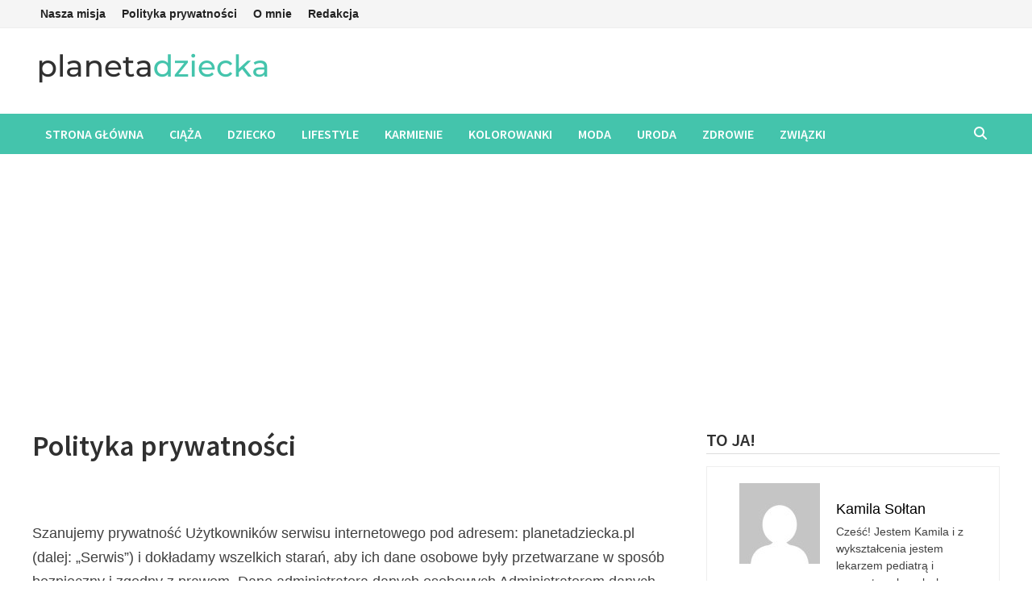

--- FILE ---
content_type: text/html; charset=UTF-8
request_url: https://planetadziecka.pl/polityka-prywatnosci/
body_size: 24549
content:
<!doctype html>
<html lang="pl-PL">
<head>
	<meta charset="UTF-8">
	<meta name="viewport" content="width=device-width, initial-scale=1">
	<link rel="profile" href="https://gmpg.org/xfn/11">

	<meta name='robots' content='noindex, nofollow' />

	<!-- This site is optimized with the Yoast SEO plugin v26.6 - https://yoast.com/wordpress/plugins/seo/ -->
	<title>Polityka prywatności | Planeta Dziecka</title>
	<meta property="og:locale" content="pl_PL" />
	<meta property="og:type" content="article" />
	<meta property="og:title" content="Polityka prywatności | Planeta Dziecka" />
	<meta property="og:description" content="Szanujemy prywatność Użytkowników serwisu internetowego pod adresem: planetadziecka.pl (dalej: „Serwis”) i dokładamy wszelkich starań, aby ich dane osobowe były przetwarzane w sposób bezpieczny i zgodny &hellip;" />
	<meta property="og:url" content="https://planetadziecka.pl/polityka-prywatnosci/" />
	<meta property="og:site_name" content="Planeta Dziecka" />
	<meta property="article:modified_time" content="2025-06-27T11:28:34+00:00" />
	<meta name="twitter:card" content="summary_large_image" />
	<meta name="twitter:label1" content="Szacowany czas czytania" />
	<meta name="twitter:data1" content="14 minut" />
	<script type="application/ld+json" class="yoast-schema-graph">{"@context":"https://schema.org","@graph":[{"@type":"WebPage","@id":"https://planetadziecka.pl/polityka-prywatnosci/","url":"https://planetadziecka.pl/polityka-prywatnosci/","name":"Polityka prywatności | Planeta Dziecka","isPartOf":{"@id":"https://planetadziecka.pl/#website"},"datePublished":"2023-02-16T16:14:02+00:00","dateModified":"2025-06-27T11:28:34+00:00","breadcrumb":{"@id":"https://planetadziecka.pl/polityka-prywatnosci/#breadcrumb"},"inLanguage":"pl-PL","potentialAction":[{"@type":"ReadAction","target":["https://planetadziecka.pl/polityka-prywatnosci/"]}]},{"@type":"BreadcrumbList","@id":"https://planetadziecka.pl/polityka-prywatnosci/#breadcrumb","itemListElement":[{"@type":"ListItem","position":1,"name":"Home","item":"https://planetadziecka.pl/"},{"@type":"ListItem","position":2,"name":"Polityka prywatności"}]},{"@type":"WebSite","@id":"https://planetadziecka.pl/#website","url":"https://planetadziecka.pl/","name":"Planeta Dziecka","description":"Portal dla kobiet o dzieciach i macierzyństwie","publisher":{"@id":"https://planetadziecka.pl/#organization"},"potentialAction":[{"@type":"SearchAction","target":{"@type":"EntryPoint","urlTemplate":"https://planetadziecka.pl/?s={search_term_string}"},"query-input":{"@type":"PropertyValueSpecification","valueRequired":true,"valueName":"search_term_string"}}],"inLanguage":"pl-PL"},{"@type":"Organization","@id":"https://planetadziecka.pl/#organization","name":"Planeta Dziecka","url":"https://planetadziecka.pl/","logo":{"@type":"ImageObject","inLanguage":"pl-PL","@id":"https://planetadziecka.pl/#/schema/logo/image/","url":"https://planetadziecka.pl/wp-content/uploads/2020/11/cropped-Planeta-Dziecka-13.png","contentUrl":"https://planetadziecka.pl/wp-content/uploads/2020/11/cropped-Planeta-Dziecka-13.png","width":300,"height":50,"caption":"Planeta Dziecka"},"image":{"@id":"https://planetadziecka.pl/#/schema/logo/image/"}}]}</script>
	<!-- / Yoast SEO plugin. -->


<link rel='dns-prefetch' href='//fonts.googleapis.com' />
<link rel="alternate" type="application/rss+xml" title="Planeta Dziecka &raquo; Kanał z wpisami" href="https://planetadziecka.pl/feed/" />
<link rel="alternate" type="application/rss+xml" title="Planeta Dziecka &raquo; Kanał z komentarzami" href="https://planetadziecka.pl/comments/feed/" />
<link rel="alternate" title="oEmbed (JSON)" type="application/json+oembed" href="https://planetadziecka.pl/wp-json/oembed/1.0/embed?url=https%3A%2F%2Fplanetadziecka.pl%2Fpolityka-prywatnosci%2F" />
<link rel="alternate" title="oEmbed (XML)" type="text/xml+oembed" href="https://planetadziecka.pl/wp-json/oembed/1.0/embed?url=https%3A%2F%2Fplanetadziecka.pl%2Fpolityka-prywatnosci%2F&#038;format=xml" />
<style id='wp-img-auto-sizes-contain-inline-css' type='text/css'>
img:is([sizes=auto i],[sizes^="auto," i]){contain-intrinsic-size:3000px 1500px}
/*# sourceURL=wp-img-auto-sizes-contain-inline-css */
</style>
<style id='wp-emoji-styles-inline-css' type='text/css'>

	img.wp-smiley, img.emoji {
		display: inline !important;
		border: none !important;
		box-shadow: none !important;
		height: 1em !important;
		width: 1em !important;
		margin: 0 0.07em !important;
		vertical-align: -0.1em !important;
		background: none !important;
		padding: 0 !important;
	}
/*# sourceURL=wp-emoji-styles-inline-css */
</style>
<style id='wp-block-library-inline-css' type='text/css'>
:root{--wp-block-synced-color:#7a00df;--wp-block-synced-color--rgb:122,0,223;--wp-bound-block-color:var(--wp-block-synced-color);--wp-editor-canvas-background:#ddd;--wp-admin-theme-color:#007cba;--wp-admin-theme-color--rgb:0,124,186;--wp-admin-theme-color-darker-10:#006ba1;--wp-admin-theme-color-darker-10--rgb:0,107,160.5;--wp-admin-theme-color-darker-20:#005a87;--wp-admin-theme-color-darker-20--rgb:0,90,135;--wp-admin-border-width-focus:2px}@media (min-resolution:192dpi){:root{--wp-admin-border-width-focus:1.5px}}.wp-element-button{cursor:pointer}:root .has-very-light-gray-background-color{background-color:#eee}:root .has-very-dark-gray-background-color{background-color:#313131}:root .has-very-light-gray-color{color:#eee}:root .has-very-dark-gray-color{color:#313131}:root .has-vivid-green-cyan-to-vivid-cyan-blue-gradient-background{background:linear-gradient(135deg,#00d084,#0693e3)}:root .has-purple-crush-gradient-background{background:linear-gradient(135deg,#34e2e4,#4721fb 50%,#ab1dfe)}:root .has-hazy-dawn-gradient-background{background:linear-gradient(135deg,#faaca8,#dad0ec)}:root .has-subdued-olive-gradient-background{background:linear-gradient(135deg,#fafae1,#67a671)}:root .has-atomic-cream-gradient-background{background:linear-gradient(135deg,#fdd79a,#004a59)}:root .has-nightshade-gradient-background{background:linear-gradient(135deg,#330968,#31cdcf)}:root .has-midnight-gradient-background{background:linear-gradient(135deg,#020381,#2874fc)}:root{--wp--preset--font-size--normal:16px;--wp--preset--font-size--huge:42px}.has-regular-font-size{font-size:1em}.has-larger-font-size{font-size:2.625em}.has-normal-font-size{font-size:var(--wp--preset--font-size--normal)}.has-huge-font-size{font-size:var(--wp--preset--font-size--huge)}.has-text-align-center{text-align:center}.has-text-align-left{text-align:left}.has-text-align-right{text-align:right}.has-fit-text{white-space:nowrap!important}#end-resizable-editor-section{display:none}.aligncenter{clear:both}.items-justified-left{justify-content:flex-start}.items-justified-center{justify-content:center}.items-justified-right{justify-content:flex-end}.items-justified-space-between{justify-content:space-between}.screen-reader-text{border:0;clip-path:inset(50%);height:1px;margin:-1px;overflow:hidden;padding:0;position:absolute;width:1px;word-wrap:normal!important}.screen-reader-text:focus{background-color:#ddd;clip-path:none;color:#444;display:block;font-size:1em;height:auto;left:5px;line-height:normal;padding:15px 23px 14px;text-decoration:none;top:5px;width:auto;z-index:100000}html :where(.has-border-color){border-style:solid}html :where([style*=border-top-color]){border-top-style:solid}html :where([style*=border-right-color]){border-right-style:solid}html :where([style*=border-bottom-color]){border-bottom-style:solid}html :where([style*=border-left-color]){border-left-style:solid}html :where([style*=border-width]){border-style:solid}html :where([style*=border-top-width]){border-top-style:solid}html :where([style*=border-right-width]){border-right-style:solid}html :where([style*=border-bottom-width]){border-bottom-style:solid}html :where([style*=border-left-width]){border-left-style:solid}html :where(img[class*=wp-image-]){height:auto;max-width:100%}:where(figure){margin:0 0 1em}html :where(.is-position-sticky){--wp-admin--admin-bar--position-offset:var(--wp-admin--admin-bar--height,0px)}@media screen and (max-width:600px){html :where(.is-position-sticky){--wp-admin--admin-bar--position-offset:0px}}

/*# sourceURL=wp-block-library-inline-css */
</style><style id='global-styles-inline-css' type='text/css'>
:root{--wp--preset--aspect-ratio--square: 1;--wp--preset--aspect-ratio--4-3: 4/3;--wp--preset--aspect-ratio--3-4: 3/4;--wp--preset--aspect-ratio--3-2: 3/2;--wp--preset--aspect-ratio--2-3: 2/3;--wp--preset--aspect-ratio--16-9: 16/9;--wp--preset--aspect-ratio--9-16: 9/16;--wp--preset--color--black: #000000;--wp--preset--color--cyan-bluish-gray: #abb8c3;--wp--preset--color--white: #ffffff;--wp--preset--color--pale-pink: #f78da7;--wp--preset--color--vivid-red: #cf2e2e;--wp--preset--color--luminous-vivid-orange: #ff6900;--wp--preset--color--luminous-vivid-amber: #fcb900;--wp--preset--color--light-green-cyan: #7bdcb5;--wp--preset--color--vivid-green-cyan: #00d084;--wp--preset--color--pale-cyan-blue: #8ed1fc;--wp--preset--color--vivid-cyan-blue: #0693e3;--wp--preset--color--vivid-purple: #9b51e0;--wp--preset--gradient--vivid-cyan-blue-to-vivid-purple: linear-gradient(135deg,rgb(6,147,227) 0%,rgb(155,81,224) 100%);--wp--preset--gradient--light-green-cyan-to-vivid-green-cyan: linear-gradient(135deg,rgb(122,220,180) 0%,rgb(0,208,130) 100%);--wp--preset--gradient--luminous-vivid-amber-to-luminous-vivid-orange: linear-gradient(135deg,rgb(252,185,0) 0%,rgb(255,105,0) 100%);--wp--preset--gradient--luminous-vivid-orange-to-vivid-red: linear-gradient(135deg,rgb(255,105,0) 0%,rgb(207,46,46) 100%);--wp--preset--gradient--very-light-gray-to-cyan-bluish-gray: linear-gradient(135deg,rgb(238,238,238) 0%,rgb(169,184,195) 100%);--wp--preset--gradient--cool-to-warm-spectrum: linear-gradient(135deg,rgb(74,234,220) 0%,rgb(151,120,209) 20%,rgb(207,42,186) 40%,rgb(238,44,130) 60%,rgb(251,105,98) 80%,rgb(254,248,76) 100%);--wp--preset--gradient--blush-light-purple: linear-gradient(135deg,rgb(255,206,236) 0%,rgb(152,150,240) 100%);--wp--preset--gradient--blush-bordeaux: linear-gradient(135deg,rgb(254,205,165) 0%,rgb(254,45,45) 50%,rgb(107,0,62) 100%);--wp--preset--gradient--luminous-dusk: linear-gradient(135deg,rgb(255,203,112) 0%,rgb(199,81,192) 50%,rgb(65,88,208) 100%);--wp--preset--gradient--pale-ocean: linear-gradient(135deg,rgb(255,245,203) 0%,rgb(182,227,212) 50%,rgb(51,167,181) 100%);--wp--preset--gradient--electric-grass: linear-gradient(135deg,rgb(202,248,128) 0%,rgb(113,206,126) 100%);--wp--preset--gradient--midnight: linear-gradient(135deg,rgb(2,3,129) 0%,rgb(40,116,252) 100%);--wp--preset--font-size--small: 13px;--wp--preset--font-size--medium: 20px;--wp--preset--font-size--large: 36px;--wp--preset--font-size--x-large: 42px;--wp--preset--spacing--20: 0.44rem;--wp--preset--spacing--30: 0.67rem;--wp--preset--spacing--40: 1rem;--wp--preset--spacing--50: 1.5rem;--wp--preset--spacing--60: 2.25rem;--wp--preset--spacing--70: 3.38rem;--wp--preset--spacing--80: 5.06rem;--wp--preset--shadow--natural: 6px 6px 9px rgba(0, 0, 0, 0.2);--wp--preset--shadow--deep: 12px 12px 50px rgba(0, 0, 0, 0.4);--wp--preset--shadow--sharp: 6px 6px 0px rgba(0, 0, 0, 0.2);--wp--preset--shadow--outlined: 6px 6px 0px -3px rgb(255, 255, 255), 6px 6px rgb(0, 0, 0);--wp--preset--shadow--crisp: 6px 6px 0px rgb(0, 0, 0);}:where(.is-layout-flex){gap: 0.5em;}:where(.is-layout-grid){gap: 0.5em;}body .is-layout-flex{display: flex;}.is-layout-flex{flex-wrap: wrap;align-items: center;}.is-layout-flex > :is(*, div){margin: 0;}body .is-layout-grid{display: grid;}.is-layout-grid > :is(*, div){margin: 0;}:where(.wp-block-columns.is-layout-flex){gap: 2em;}:where(.wp-block-columns.is-layout-grid){gap: 2em;}:where(.wp-block-post-template.is-layout-flex){gap: 1.25em;}:where(.wp-block-post-template.is-layout-grid){gap: 1.25em;}.has-black-color{color: var(--wp--preset--color--black) !important;}.has-cyan-bluish-gray-color{color: var(--wp--preset--color--cyan-bluish-gray) !important;}.has-white-color{color: var(--wp--preset--color--white) !important;}.has-pale-pink-color{color: var(--wp--preset--color--pale-pink) !important;}.has-vivid-red-color{color: var(--wp--preset--color--vivid-red) !important;}.has-luminous-vivid-orange-color{color: var(--wp--preset--color--luminous-vivid-orange) !important;}.has-luminous-vivid-amber-color{color: var(--wp--preset--color--luminous-vivid-amber) !important;}.has-light-green-cyan-color{color: var(--wp--preset--color--light-green-cyan) !important;}.has-vivid-green-cyan-color{color: var(--wp--preset--color--vivid-green-cyan) !important;}.has-pale-cyan-blue-color{color: var(--wp--preset--color--pale-cyan-blue) !important;}.has-vivid-cyan-blue-color{color: var(--wp--preset--color--vivid-cyan-blue) !important;}.has-vivid-purple-color{color: var(--wp--preset--color--vivid-purple) !important;}.has-black-background-color{background-color: var(--wp--preset--color--black) !important;}.has-cyan-bluish-gray-background-color{background-color: var(--wp--preset--color--cyan-bluish-gray) !important;}.has-white-background-color{background-color: var(--wp--preset--color--white) !important;}.has-pale-pink-background-color{background-color: var(--wp--preset--color--pale-pink) !important;}.has-vivid-red-background-color{background-color: var(--wp--preset--color--vivid-red) !important;}.has-luminous-vivid-orange-background-color{background-color: var(--wp--preset--color--luminous-vivid-orange) !important;}.has-luminous-vivid-amber-background-color{background-color: var(--wp--preset--color--luminous-vivid-amber) !important;}.has-light-green-cyan-background-color{background-color: var(--wp--preset--color--light-green-cyan) !important;}.has-vivid-green-cyan-background-color{background-color: var(--wp--preset--color--vivid-green-cyan) !important;}.has-pale-cyan-blue-background-color{background-color: var(--wp--preset--color--pale-cyan-blue) !important;}.has-vivid-cyan-blue-background-color{background-color: var(--wp--preset--color--vivid-cyan-blue) !important;}.has-vivid-purple-background-color{background-color: var(--wp--preset--color--vivid-purple) !important;}.has-black-border-color{border-color: var(--wp--preset--color--black) !important;}.has-cyan-bluish-gray-border-color{border-color: var(--wp--preset--color--cyan-bluish-gray) !important;}.has-white-border-color{border-color: var(--wp--preset--color--white) !important;}.has-pale-pink-border-color{border-color: var(--wp--preset--color--pale-pink) !important;}.has-vivid-red-border-color{border-color: var(--wp--preset--color--vivid-red) !important;}.has-luminous-vivid-orange-border-color{border-color: var(--wp--preset--color--luminous-vivid-orange) !important;}.has-luminous-vivid-amber-border-color{border-color: var(--wp--preset--color--luminous-vivid-amber) !important;}.has-light-green-cyan-border-color{border-color: var(--wp--preset--color--light-green-cyan) !important;}.has-vivid-green-cyan-border-color{border-color: var(--wp--preset--color--vivid-green-cyan) !important;}.has-pale-cyan-blue-border-color{border-color: var(--wp--preset--color--pale-cyan-blue) !important;}.has-vivid-cyan-blue-border-color{border-color: var(--wp--preset--color--vivid-cyan-blue) !important;}.has-vivid-purple-border-color{border-color: var(--wp--preset--color--vivid-purple) !important;}.has-vivid-cyan-blue-to-vivid-purple-gradient-background{background: var(--wp--preset--gradient--vivid-cyan-blue-to-vivid-purple) !important;}.has-light-green-cyan-to-vivid-green-cyan-gradient-background{background: var(--wp--preset--gradient--light-green-cyan-to-vivid-green-cyan) !important;}.has-luminous-vivid-amber-to-luminous-vivid-orange-gradient-background{background: var(--wp--preset--gradient--luminous-vivid-amber-to-luminous-vivid-orange) !important;}.has-luminous-vivid-orange-to-vivid-red-gradient-background{background: var(--wp--preset--gradient--luminous-vivid-orange-to-vivid-red) !important;}.has-very-light-gray-to-cyan-bluish-gray-gradient-background{background: var(--wp--preset--gradient--very-light-gray-to-cyan-bluish-gray) !important;}.has-cool-to-warm-spectrum-gradient-background{background: var(--wp--preset--gradient--cool-to-warm-spectrum) !important;}.has-blush-light-purple-gradient-background{background: var(--wp--preset--gradient--blush-light-purple) !important;}.has-blush-bordeaux-gradient-background{background: var(--wp--preset--gradient--blush-bordeaux) !important;}.has-luminous-dusk-gradient-background{background: var(--wp--preset--gradient--luminous-dusk) !important;}.has-pale-ocean-gradient-background{background: var(--wp--preset--gradient--pale-ocean) !important;}.has-electric-grass-gradient-background{background: var(--wp--preset--gradient--electric-grass) !important;}.has-midnight-gradient-background{background: var(--wp--preset--gradient--midnight) !important;}.has-small-font-size{font-size: var(--wp--preset--font-size--small) !important;}.has-medium-font-size{font-size: var(--wp--preset--font-size--medium) !important;}.has-large-font-size{font-size: var(--wp--preset--font-size--large) !important;}.has-x-large-font-size{font-size: var(--wp--preset--font-size--x-large) !important;}
/*# sourceURL=global-styles-inline-css */
</style>

<style id='classic-theme-styles-inline-css' type='text/css'>
/*! This file is auto-generated */
.wp-block-button__link{color:#fff;background-color:#32373c;border-radius:9999px;box-shadow:none;text-decoration:none;padding:calc(.667em + 2px) calc(1.333em + 2px);font-size:1.125em}.wp-block-file__button{background:#32373c;color:#fff;text-decoration:none}
/*# sourceURL=/wp-includes/css/classic-themes.min.css */
</style>
<link rel='stylesheet' id='ez-toc-css' href='https://planetadziecka.pl/wp-content/plugins/easy-table-of-contents/assets/css/screen.min.css?ver=2.0.79.2' type='text/css' media='all' />
<style id='ez-toc-inline-css' type='text/css'>
div#ez-toc-container .ez-toc-title {font-size: 120%;}div#ez-toc-container .ez-toc-title {font-weight: 500;}div#ez-toc-container ul li , div#ez-toc-container ul li a {font-size: 95%;}div#ez-toc-container ul li , div#ez-toc-container ul li a {font-weight: 500;}div#ez-toc-container nav ul ul li {font-size: 90%;}.ez-toc-box-title {font-weight: bold; margin-bottom: 10px; text-align: center; text-transform: uppercase; letter-spacing: 1px; color: #666; padding-bottom: 5px;position:absolute;top:-4%;left:5%;background-color: inherit;transition: top 0.3s ease;}.ez-toc-box-title.toc-closed {top:-25%;}
.ez-toc-container-direction {direction: ltr;}.ez-toc-counter ul{counter-reset: item ;}.ez-toc-counter nav ul li a::before {content: counters(item, '.', decimal) '. ';display: inline-block;counter-increment: item;flex-grow: 0;flex-shrink: 0;margin-right: .2em; float: left; }.ez-toc-widget-direction {direction: ltr;}.ez-toc-widget-container ul{counter-reset: item ;}.ez-toc-widget-container nav ul li a::before {content: counters(item, '.', decimal) '. ';display: inline-block;counter-increment: item;flex-grow: 0;flex-shrink: 0;margin-right: .2em; float: left; }
/*# sourceURL=ez-toc-inline-css */
</style>
<link rel='stylesheet' id='bam-style-css' href='https://planetadziecka.pl/wp-content/themes/bam-pro/style.css?ver=1.4.3' type='text/css' media='all' />
<link rel='stylesheet' id='bam-style-custom-css' href='https://planetadziecka.pl/wp-content/themes/bam-pro-child/style.css?ver=6.9' type='text/css' media='all' />
<link rel='stylesheet' id='font-awesome-css' href='https://planetadziecka.pl/wp-content/themes/bam-pro/assets/fonts/css/all.min.css?ver=6.7.2' type='text/css' media='all' />
<link rel='stylesheet' id='jquery-magnific-popup-css' href='https://planetadziecka.pl/wp-content/themes/bam-pro/assets/css/magnific-popup.css?ver=1.1.0' type='text/css' media='screen' />
<link rel='stylesheet' id='bam-google-fonts-css' href='https://fonts.googleapis.com/css?family=Source+Sans+Pro%3A100%2C200%2C300%2C400%2C500%2C600%2C700%2C800%2C900%2C100i%2C200i%2C300i%2C400i%2C500i%2C600i%2C700i%2C800i%2C900i%26subset%3Dlatin%2Clatin-ext' type='text/css' media='all' />
<link rel='stylesheet' id='wp-block-heading-css' href='https://planetadziecka.pl/wp-includes/blocks/heading/style.min.css?ver=6.9' type='text/css' media='all' />
<script type="text/javascript" src="https://planetadziecka.pl/wp-includes/js/jquery/jquery.min.js?ver=3.7.1" id="jquery-core-js"></script>
<script type="text/javascript" src="https://planetadziecka.pl/wp-includes/js/jquery/jquery-migrate.min.js?ver=3.4.1" id="jquery-migrate-js"></script>
<link rel="https://api.w.org/" href="https://planetadziecka.pl/wp-json/" /><link rel="alternate" title="JSON" type="application/json" href="https://planetadziecka.pl/wp-json/wp/v2/pages/251077" /><link rel="EditURI" type="application/rsd+xml" title="RSD" href="https://planetadziecka.pl/xmlrpc.php?rsd" />
<meta name="generator" content="WordPress 6.9" />
<link rel='shortlink' href='https://planetadziecka.pl/?p=251077' />
<!-- start Simple Custom CSS and JS -->
<style type="text/css">
body, button, input, select, textarea {	font-family: "Roboto Slab", sans-serif !important;}</style>
<!-- end Simple Custom CSS and JS -->
<style type="text/css">.saboxplugin-wrap{ border-top-style:solid !important; border-top-color: !important; border-bottom-style:solid !important; border-bottom-color: !important; border-left-style:solid !important; border-left-color: !important; border-right-style:solid !important; border-right-color: !important;}.saboxplugin-authorname .sabox-job-title{font-family:inherit;font-size:12px;opacity:.7;display: inline-block;margin-left: 10px;}</style>		<style type="text/css">
					.site-title,
			.site-description {
				position: absolute;
				clip: rect(1px, 1px, 1px, 1px);
				display: none;
			}
				</style>
		<style type="text/css">.saboxplugin-wrap{-webkit-box-sizing:border-box;-moz-box-sizing:border-box;-ms-box-sizing:border-box;box-sizing:border-box;border:1px solid #eee;width:100%;clear:both;display:block;overflow:hidden;word-wrap:break-word;position:relative}.saboxplugin-wrap .saboxplugin-gravatar{float:left;padding:0 20px 20px 20px}.saboxplugin-wrap .saboxplugin-gravatar img{max-width:100px;height:auto;border-radius:0;}.saboxplugin-wrap .saboxplugin-authorname{font-size:18px;line-height:1;margin:20px 0 0 20px;display:block}.saboxplugin-wrap .saboxplugin-authorname a{text-decoration:none}.saboxplugin-wrap .saboxplugin-authorname a:focus{outline:0}.saboxplugin-wrap .saboxplugin-desc{display:block;margin:5px 20px}.saboxplugin-wrap .saboxplugin-desc a{text-decoration:underline}.saboxplugin-wrap .saboxplugin-desc p{margin:5px 0 12px}.saboxplugin-wrap .saboxplugin-web{margin:0 20px 15px;text-align:left}.saboxplugin-wrap .sab-web-position{text-align:right}.saboxplugin-wrap .saboxplugin-web a{color:#ccc;text-decoration:none}.saboxplugin-wrap .saboxplugin-socials{position:relative;display:block;background:#fcfcfc;padding:5px;border-top:1px solid #eee}.saboxplugin-wrap .saboxplugin-socials a svg{width:20px;height:20px}.saboxplugin-wrap .saboxplugin-socials a svg .st2{fill:#fff; transform-origin:center center;}.saboxplugin-wrap .saboxplugin-socials a svg .st1{fill:rgba(0,0,0,.3)}.saboxplugin-wrap .saboxplugin-socials a:hover{opacity:.8;-webkit-transition:opacity .4s;-moz-transition:opacity .4s;-o-transition:opacity .4s;transition:opacity .4s;box-shadow:none!important;-webkit-box-shadow:none!important}.saboxplugin-wrap .saboxplugin-socials .saboxplugin-icon-color{box-shadow:none;padding:0;border:0;-webkit-transition:opacity .4s;-moz-transition:opacity .4s;-o-transition:opacity .4s;transition:opacity .4s;display:inline-block;color:#fff;font-size:0;text-decoration:inherit;margin:5px;-webkit-border-radius:0;-moz-border-radius:0;-ms-border-radius:0;-o-border-radius:0;border-radius:0;overflow:hidden}.saboxplugin-wrap .saboxplugin-socials .saboxplugin-icon-grey{text-decoration:inherit;box-shadow:none;position:relative;display:-moz-inline-stack;display:inline-block;vertical-align:middle;zoom:1;margin:10px 5px;color:#444;fill:#444}.clearfix:after,.clearfix:before{content:' ';display:table;line-height:0;clear:both}.ie7 .clearfix{zoom:1}.saboxplugin-socials.sabox-colored .saboxplugin-icon-color .sab-twitch{border-color:#38245c}.saboxplugin-socials.sabox-colored .saboxplugin-icon-color .sab-addthis{border-color:#e91c00}.saboxplugin-socials.sabox-colored .saboxplugin-icon-color .sab-behance{border-color:#003eb0}.saboxplugin-socials.sabox-colored .saboxplugin-icon-color .sab-delicious{border-color:#06c}.saboxplugin-socials.sabox-colored .saboxplugin-icon-color .sab-deviantart{border-color:#036824}.saboxplugin-socials.sabox-colored .saboxplugin-icon-color .sab-digg{border-color:#00327c}.saboxplugin-socials.sabox-colored .saboxplugin-icon-color .sab-dribbble{border-color:#ba1655}.saboxplugin-socials.sabox-colored .saboxplugin-icon-color .sab-facebook{border-color:#1e2e4f}.saboxplugin-socials.sabox-colored .saboxplugin-icon-color .sab-flickr{border-color:#003576}.saboxplugin-socials.sabox-colored .saboxplugin-icon-color .sab-github{border-color:#264874}.saboxplugin-socials.sabox-colored .saboxplugin-icon-color .sab-google{border-color:#0b51c5}.saboxplugin-socials.sabox-colored .saboxplugin-icon-color .sab-googleplus{border-color:#96271a}.saboxplugin-socials.sabox-colored .saboxplugin-icon-color .sab-html5{border-color:#902e13}.saboxplugin-socials.sabox-colored .saboxplugin-icon-color .sab-instagram{border-color:#1630aa}.saboxplugin-socials.sabox-colored .saboxplugin-icon-color .sab-linkedin{border-color:#00344f}.saboxplugin-socials.sabox-colored .saboxplugin-icon-color .sab-pinterest{border-color:#5b040e}.saboxplugin-socials.sabox-colored .saboxplugin-icon-color .sab-reddit{border-color:#992900}.saboxplugin-socials.sabox-colored .saboxplugin-icon-color .sab-rss{border-color:#a43b0a}.saboxplugin-socials.sabox-colored .saboxplugin-icon-color .sab-sharethis{border-color:#5d8420}.saboxplugin-socials.sabox-colored .saboxplugin-icon-color .sab-skype{border-color:#00658a}.saboxplugin-socials.sabox-colored .saboxplugin-icon-color .sab-soundcloud{border-color:#995200}.saboxplugin-socials.sabox-colored .saboxplugin-icon-color .sab-spotify{border-color:#0f612c}.saboxplugin-socials.sabox-colored .saboxplugin-icon-color .sab-stackoverflow{border-color:#a95009}.saboxplugin-socials.sabox-colored .saboxplugin-icon-color .sab-steam{border-color:#006388}.saboxplugin-socials.sabox-colored .saboxplugin-icon-color .sab-user_email{border-color:#b84e05}.saboxplugin-socials.sabox-colored .saboxplugin-icon-color .sab-stumbleUpon{border-color:#9b280e}.saboxplugin-socials.sabox-colored .saboxplugin-icon-color .sab-tumblr{border-color:#10151b}.saboxplugin-socials.sabox-colored .saboxplugin-icon-color .sab-twitter{border-color:#0967a0}.saboxplugin-socials.sabox-colored .saboxplugin-icon-color .sab-vimeo{border-color:#0d7091}.saboxplugin-socials.sabox-colored .saboxplugin-icon-color .sab-windows{border-color:#003f71}.saboxplugin-socials.sabox-colored .saboxplugin-icon-color .sab-whatsapp{border-color:#003f71}.saboxplugin-socials.sabox-colored .saboxplugin-icon-color .sab-wordpress{border-color:#0f3647}.saboxplugin-socials.sabox-colored .saboxplugin-icon-color .sab-yahoo{border-color:#14002d}.saboxplugin-socials.sabox-colored .saboxplugin-icon-color .sab-youtube{border-color:#900}.saboxplugin-socials.sabox-colored .saboxplugin-icon-color .sab-xing{border-color:#000202}.saboxplugin-socials.sabox-colored .saboxplugin-icon-color .sab-mixcloud{border-color:#2475a0}.saboxplugin-socials.sabox-colored .saboxplugin-icon-color .sab-vk{border-color:#243549}.saboxplugin-socials.sabox-colored .saboxplugin-icon-color .sab-medium{border-color:#00452c}.saboxplugin-socials.sabox-colored .saboxplugin-icon-color .sab-quora{border-color:#420e00}.saboxplugin-socials.sabox-colored .saboxplugin-icon-color .sab-meetup{border-color:#9b181c}.saboxplugin-socials.sabox-colored .saboxplugin-icon-color .sab-goodreads{border-color:#000}.saboxplugin-socials.sabox-colored .saboxplugin-icon-color .sab-snapchat{border-color:#999700}.saboxplugin-socials.sabox-colored .saboxplugin-icon-color .sab-500px{border-color:#00557f}.saboxplugin-socials.sabox-colored .saboxplugin-icon-color .sab-mastodont{border-color:#185886}.sab-patreon{border-color:#fc573b}.sabox-plus-item{margin-bottom:20px}@media screen and (max-width:480px){.saboxplugin-wrap{text-align:center}.saboxplugin-wrap .saboxplugin-gravatar{float:none;padding:20px 0;text-align:center;margin:0 auto;display:block}.saboxplugin-wrap .saboxplugin-gravatar img{float:none;display:inline-block;display:-moz-inline-stack;vertical-align:middle;zoom:1}.saboxplugin-wrap .saboxplugin-desc{margin:0 10px 20px;text-align:center}.saboxplugin-wrap .saboxplugin-authorname{text-align:center;margin:10px 0 20px}}body .saboxplugin-authorname a,body .saboxplugin-authorname a:hover{box-shadow:none;-webkit-box-shadow:none}a.sab-profile-edit{font-size:16px!important;line-height:1!important}.sab-edit-settings a,a.sab-profile-edit{color:#0073aa!important;box-shadow:none!important;-webkit-box-shadow:none!important}.sab-edit-settings{margin-right:15px;position:absolute;right:0;z-index:2;bottom:10px;line-height:20px}.sab-edit-settings i{margin-left:5px}.saboxplugin-socials{line-height:1!important}.rtl .saboxplugin-wrap .saboxplugin-gravatar{float:right}.rtl .saboxplugin-wrap .saboxplugin-authorname{display:flex;align-items:center}.rtl .saboxplugin-wrap .saboxplugin-authorname .sab-profile-edit{margin-right:10px}.rtl .sab-edit-settings{right:auto;left:0}img.sab-custom-avatar{max-width:75px;}.saboxplugin-wrap {margin-top:0px; margin-bottom:0px; padding: 0px 0px }.saboxplugin-wrap .saboxplugin-authorname {font-size:18px; line-height:25px;}.saboxplugin-wrap .saboxplugin-desc p, .saboxplugin-wrap .saboxplugin-desc {font-size:14px !important; line-height:21px !important;}.saboxplugin-wrap .saboxplugin-web {font-size:14px;}.saboxplugin-wrap .saboxplugin-socials a svg {width:18px;height:18px;}.saboxplugin-tabs-wrapper {
                width: 100%;
                display: block;
                clear: both;
                overflow: auto;
            }
            
            .saboxplugin-tabs-wrapper ul{
                margin:0px;
                padding: 0px;
            }
            
            .saboxplugin-tabs-wrapper ul li {
                list-style: none;
                float: left;
                color: #222222;
                padding: 8px 20px;
                background-color: #e4e4e4;
                box-sizing: border-box;
                margin-right: 1px;
                border-bottom: 1px solid #c7c7c7;
            }
            
            .saboxplugin-tabs-wrapper ul li.active,
            .saboxplugin-tabs-wrapper ul li:hover{
                color: #222222;
                background-color: #efefef;
                border-bottom: 1px solid #c7c7c7;
                cursor:pointer;
            }
            
            .saboxplugin-tab{
                padding:20px;
            }
            
            .saboxplugin-tab ul{
                margin:0px;
                padding: 0px;
            }

            .saboxplugin-tab ul li{
                list-style: none;
            }.saboxplugin-authorname .sabox-job-title{font-family:inherit;font-size:12px;opacity:.7;display: inline-block;margin-left: 10px;}</style><style type="text/css">.saboxplugin-wrap{-webkit-box-sizing:border-box;-moz-box-sizing:border-box;-ms-box-sizing:border-box;box-sizing:border-box;border:1px solid #eee;width:100%;clear:both;display:block;overflow:hidden;word-wrap:break-word;position:relative}.saboxplugin-wrap .saboxplugin-gravatar{float:left;padding:0 20px 20px 20px}.saboxplugin-wrap .saboxplugin-gravatar img{max-width:100px;height:auto;border-radius:0;}.saboxplugin-wrap .saboxplugin-authorname{font-size:18px;line-height:1;margin:20px 0 0 20px;display:block}.saboxplugin-wrap .saboxplugin-authorname a{text-decoration:none}.saboxplugin-wrap .saboxplugin-authorname a:focus{outline:0}.saboxplugin-wrap .saboxplugin-desc{display:block;margin:5px 20px}.saboxplugin-wrap .saboxplugin-desc a{text-decoration:underline}.saboxplugin-wrap .saboxplugin-desc p{margin:5px 0 12px}.saboxplugin-wrap .saboxplugin-web{margin:0 20px 15px;text-align:left}.saboxplugin-wrap .sab-web-position{text-align:right}.saboxplugin-wrap .saboxplugin-web a{color:#ccc;text-decoration:none}.saboxplugin-wrap .saboxplugin-socials{position:relative;display:block;background:#fcfcfc;padding:5px;border-top:1px solid #eee}.saboxplugin-wrap .saboxplugin-socials a svg{width:20px;height:20px}.saboxplugin-wrap .saboxplugin-socials a svg .st2{fill:#fff; transform-origin:center center;}.saboxplugin-wrap .saboxplugin-socials a svg .st1{fill:rgba(0,0,0,.3)}.saboxplugin-wrap .saboxplugin-socials a:hover{opacity:.8;-webkit-transition:opacity .4s;-moz-transition:opacity .4s;-o-transition:opacity .4s;transition:opacity .4s;box-shadow:none!important;-webkit-box-shadow:none!important}.saboxplugin-wrap .saboxplugin-socials .saboxplugin-icon-color{box-shadow:none;padding:0;border:0;-webkit-transition:opacity .4s;-moz-transition:opacity .4s;-o-transition:opacity .4s;transition:opacity .4s;display:inline-block;color:#fff;font-size:0;text-decoration:inherit;margin:5px;-webkit-border-radius:0;-moz-border-radius:0;-ms-border-radius:0;-o-border-radius:0;border-radius:0;overflow:hidden}.saboxplugin-wrap .saboxplugin-socials .saboxplugin-icon-grey{text-decoration:inherit;box-shadow:none;position:relative;display:-moz-inline-stack;display:inline-block;vertical-align:middle;zoom:1;margin:10px 5px;color:#444;fill:#444}.clearfix:after,.clearfix:before{content:' ';display:table;line-height:0;clear:both}.ie7 .clearfix{zoom:1}.saboxplugin-socials.sabox-colored .saboxplugin-icon-color .sab-twitch{border-color:#38245c}.saboxplugin-socials.sabox-colored .saboxplugin-icon-color .sab-addthis{border-color:#e91c00}.saboxplugin-socials.sabox-colored .saboxplugin-icon-color .sab-behance{border-color:#003eb0}.saboxplugin-socials.sabox-colored .saboxplugin-icon-color .sab-delicious{border-color:#06c}.saboxplugin-socials.sabox-colored .saboxplugin-icon-color .sab-deviantart{border-color:#036824}.saboxplugin-socials.sabox-colored .saboxplugin-icon-color .sab-digg{border-color:#00327c}.saboxplugin-socials.sabox-colored .saboxplugin-icon-color .sab-dribbble{border-color:#ba1655}.saboxplugin-socials.sabox-colored .saboxplugin-icon-color .sab-facebook{border-color:#1e2e4f}.saboxplugin-socials.sabox-colored .saboxplugin-icon-color .sab-flickr{border-color:#003576}.saboxplugin-socials.sabox-colored .saboxplugin-icon-color .sab-github{border-color:#264874}.saboxplugin-socials.sabox-colored .saboxplugin-icon-color .sab-google{border-color:#0b51c5}.saboxplugin-socials.sabox-colored .saboxplugin-icon-color .sab-googleplus{border-color:#96271a}.saboxplugin-socials.sabox-colored .saboxplugin-icon-color .sab-html5{border-color:#902e13}.saboxplugin-socials.sabox-colored .saboxplugin-icon-color .sab-instagram{border-color:#1630aa}.saboxplugin-socials.sabox-colored .saboxplugin-icon-color .sab-linkedin{border-color:#00344f}.saboxplugin-socials.sabox-colored .saboxplugin-icon-color .sab-pinterest{border-color:#5b040e}.saboxplugin-socials.sabox-colored .saboxplugin-icon-color .sab-reddit{border-color:#992900}.saboxplugin-socials.sabox-colored .saboxplugin-icon-color .sab-rss{border-color:#a43b0a}.saboxplugin-socials.sabox-colored .saboxplugin-icon-color .sab-sharethis{border-color:#5d8420}.saboxplugin-socials.sabox-colored .saboxplugin-icon-color .sab-skype{border-color:#00658a}.saboxplugin-socials.sabox-colored .saboxplugin-icon-color .sab-soundcloud{border-color:#995200}.saboxplugin-socials.sabox-colored .saboxplugin-icon-color .sab-spotify{border-color:#0f612c}.saboxplugin-socials.sabox-colored .saboxplugin-icon-color .sab-stackoverflow{border-color:#a95009}.saboxplugin-socials.sabox-colored .saboxplugin-icon-color .sab-steam{border-color:#006388}.saboxplugin-socials.sabox-colored .saboxplugin-icon-color .sab-user_email{border-color:#b84e05}.saboxplugin-socials.sabox-colored .saboxplugin-icon-color .sab-stumbleUpon{border-color:#9b280e}.saboxplugin-socials.sabox-colored .saboxplugin-icon-color .sab-tumblr{border-color:#10151b}.saboxplugin-socials.sabox-colored .saboxplugin-icon-color .sab-twitter{border-color:#0967a0}.saboxplugin-socials.sabox-colored .saboxplugin-icon-color .sab-vimeo{border-color:#0d7091}.saboxplugin-socials.sabox-colored .saboxplugin-icon-color .sab-windows{border-color:#003f71}.saboxplugin-socials.sabox-colored .saboxplugin-icon-color .sab-whatsapp{border-color:#003f71}.saboxplugin-socials.sabox-colored .saboxplugin-icon-color .sab-wordpress{border-color:#0f3647}.saboxplugin-socials.sabox-colored .saboxplugin-icon-color .sab-yahoo{border-color:#14002d}.saboxplugin-socials.sabox-colored .saboxplugin-icon-color .sab-youtube{border-color:#900}.saboxplugin-socials.sabox-colored .saboxplugin-icon-color .sab-xing{border-color:#000202}.saboxplugin-socials.sabox-colored .saboxplugin-icon-color .sab-mixcloud{border-color:#2475a0}.saboxplugin-socials.sabox-colored .saboxplugin-icon-color .sab-vk{border-color:#243549}.saboxplugin-socials.sabox-colored .saboxplugin-icon-color .sab-medium{border-color:#00452c}.saboxplugin-socials.sabox-colored .saboxplugin-icon-color .sab-quora{border-color:#420e00}.saboxplugin-socials.sabox-colored .saboxplugin-icon-color .sab-meetup{border-color:#9b181c}.saboxplugin-socials.sabox-colored .saboxplugin-icon-color .sab-goodreads{border-color:#000}.saboxplugin-socials.sabox-colored .saboxplugin-icon-color .sab-snapchat{border-color:#999700}.saboxplugin-socials.sabox-colored .saboxplugin-icon-color .sab-500px{border-color:#00557f}.saboxplugin-socials.sabox-colored .saboxplugin-icon-color .sab-mastodont{border-color:#185886}.sab-patreon{border-color:#fc573b}.sabox-plus-item{margin-bottom:20px}@media screen and (max-width:480px){.saboxplugin-wrap{text-align:center}.saboxplugin-wrap .saboxplugin-gravatar{float:none;padding:20px 0;text-align:center;margin:0 auto;display:block}.saboxplugin-wrap .saboxplugin-gravatar img{float:none;display:inline-block;display:-moz-inline-stack;vertical-align:middle;zoom:1}.saboxplugin-wrap .saboxplugin-desc{margin:0 10px 20px;text-align:center}.saboxplugin-wrap .saboxplugin-authorname{text-align:center;margin:10px 0 20px}}body .saboxplugin-authorname a,body .saboxplugin-authorname a:hover{box-shadow:none;-webkit-box-shadow:none}a.sab-profile-edit{font-size:16px!important;line-height:1!important}.sab-edit-settings a,a.sab-profile-edit{color:#0073aa!important;box-shadow:none!important;-webkit-box-shadow:none!important}.sab-edit-settings{margin-right:15px;position:absolute;right:0;z-index:2;bottom:10px;line-height:20px}.sab-edit-settings i{margin-left:5px}.saboxplugin-socials{line-height:1!important}.rtl .saboxplugin-wrap .saboxplugin-gravatar{float:right}.rtl .saboxplugin-wrap .saboxplugin-authorname{display:flex;align-items:center}.rtl .saboxplugin-wrap .saboxplugin-authorname .sab-profile-edit{margin-right:10px}.rtl .sab-edit-settings{right:auto;left:0}img.sab-custom-avatar{max-width:75px;}.saboxplugin-wrap {margin-top:0px; margin-bottom:0px; padding: 0px 0px }.saboxplugin-wrap .saboxplugin-authorname {font-size:18px; line-height:25px;}.saboxplugin-wrap .saboxplugin-desc p, .saboxplugin-wrap .saboxplugin-desc {font-size:14px !important; line-height:21px !important;}.saboxplugin-wrap .saboxplugin-web {font-size:14px;}.saboxplugin-wrap .saboxplugin-socials a svg {width:18px;height:18px;}.saboxplugin-tabs-wrapper {
                width: 100%;
                display: block;
                clear: both;
                overflow: auto;
            }
            
            .saboxplugin-tabs-wrapper ul{
                margin:0px;
                padding: 0px;
            }
            
            .saboxplugin-tabs-wrapper ul li {
                list-style: none;
                float: left;
                color: #222222;
                padding: 8px 20px;
                background-color: #e4e4e4;
                box-sizing: border-box;
                margin-right: 1px;
                border-bottom: 1px solid #c7c7c7;
            }
            
            .saboxplugin-tabs-wrapper ul li.active,
            .saboxplugin-tabs-wrapper ul li:hover{
                color: #222222;
                background-color: #efefef;
                border-bottom: 1px solid #c7c7c7;
                cursor:pointer;
            }
            
            .saboxplugin-tab{
                padding:20px;
            }
            
            .saboxplugin-tab ul{
                margin:0px;
                padding: 0px;
            }

            .saboxplugin-tab ul li{
                list-style: none;
            }.saboxplugin-authorname .sabox-job-title{font-family:inherit;font-size:12px;opacity:.7;display: inline-block;margin-left: 10px;}</style><script>(function ($) {
            $(document).ready(function () {
                $(".saboxplugin-tabs-wrapper").on("click", "li", function () {
                    $(this).parents("ul").children("li").removeClass("active");
                    $(this).addClass("active");
                    $(this).parents(".saboxplugin-wrap").children(".saboxplugin-tab").hide();
                    $(this).parents(".saboxplugin-wrap").children(".saboxplugin-tab-" + $(this).data("tab")).show();
                });
            });
        })(jQuery);</script><link rel="icon" href="https://planetadziecka.pl/wp-content/uploads/2020/11/cropped-P-32x32.png" sizes="32x32" />
<link rel="icon" href="https://planetadziecka.pl/wp-content/uploads/2020/11/cropped-P-192x192.png" sizes="192x192" />
<link rel="apple-touch-icon" href="https://planetadziecka.pl/wp-content/uploads/2020/11/cropped-P-180x180.png" />
<meta name="msapplication-TileImage" content="https://planetadziecka.pl/wp-content/uploads/2020/11/cropped-P-270x270.png" />
<!-- Google tag (gtag.js) -->
<script async src="https://www.googletagmanager.com/gtag/js?id=G-02F98H32HH"></script>
<script>
  window.dataLayer = window.dataLayer || [];
  function gtag(){dataLayer.push(arguments);}
  gtag('js', new Date());

  gtag('config', 'G-02F98H32HH');
</script>
<script async src="https://pagead2.googlesyndication.com/pagead/js/adsbygoogle.js?client=ca-pub-2503497526205540"
     crossorigin="anonymous"></script>
		<style type="text/css" id="wp-custom-css">
			mark, ins {
    background: #ffffff;
}		</style>
		
		<style type="text/css" id="theme-custom-css">
			/* Header CSS */
                    .container {
                        width: 1200px;
                    }
                
                    @media ( min-width: 768px ) {
                        #primary {
                            width: 68%;
                        }
                    }
                
                    @media ( min-width: 768px ) {
                        #secondary {
                            width: 32%;
                        }
                    }
                /* Color CSS */
                
                    blockquote {
                        border-left: 4px solid #44c4ac;
                    }

                    button,
                    input[type="button"],
                    input[type="reset"],
                    input[type="submit"],
                    .wp-block-search .wp-block-search__button {
                        background: #44c4ac;
                    }

                    .bam-readmore {
                        background: #44c4ac;
                    }

                    .site-title a, .site-description {
                        color: #44c4ac;
                    }

                    .site-header.default-style .main-navigation ul li a:hover {
                        color: #44c4ac;
                    }

                    .site-header.default-style .main-navigation ul ul li a:hover {
                        background: #44c4ac;
                    }

                    .site-header.default-style .main-navigation .current_page_item > a,
                    .site-header.default-style .main-navigation .current-menu-item > a,
                    .site-header.default-style .main-navigation .current_page_ancestor > a,
                    .site-header.default-style .main-navigation .current-menu-ancestor > a {
                        color: #44c4ac;
                    }

                    .site-header.horizontal-style .main-navigation ul li a:hover {
                        color: #44c4ac;
                    }

                    .site-header.horizontal-style .main-navigation ul ul li a:hover {
                        background: #44c4ac;
                    }

                    .site-header.horizontal-style .main-navigation .current_page_item > a,
                    .site-header.horizontal-style .main-navigation .current-menu-item > a,
                    .site-header.horizontal-style .main-navigation .current_page_ancestor > a,
                    .site-header.horizontal-style .main-navigation .current-menu-ancestor > a {
                        color: #44c4ac;
                    }

                    .posts-navigation .nav-previous a:hover,
                    .posts-navigation .nav-next a:hover {
                        color: #44c4ac;
                    }

                    .post-navigation .nav-previous .post-title:hover,
                    .post-navigation .nav-next .post-title:hover {
                        color: #44c4ac;
                    }

                    .pagination .page-numbers.current {
                        background: #44c4ac;
                        border: 1px solid #44c4ac;
                        color: #ffffff;
                    }
                      
                    .pagination a.page-numbers:hover {
                        background: #44c4ac;
                        border: 1px solid #44c4ac;
                    }

                    .widget a:hover,
                    .widget ul li a:hover {
                        color: #44c4ac;
                    }

                    .widget-title a:hover {
                        color: #44c4ac;
                    }

                    .bm-wts-s2 .widgettitle, 
                    .bm-wts-s2 .is-style-bam-widget-title,
                    .bm-wts-s2 .widget-title,
                    .bm-wts-s3 .widgettitle,
                    .bm-wts-s3 .is-style-bam-widget-title,
                    .bm-wts-s3 .widget-title,
                    .bm-wts-s4 .bwt-container {
                        border-bottom-color: #44c4ac;
                    }

                    .bm-wts-s4 .widget-title {
                        background-color: #44c4ac; 
                    }

                    li.bm-tab.th-ui-state-active a {
                        border-bottom: 1px solid #44c4ac;
                    }

                    .footer-widget-area .widget a:hover {
                        color: #44c4ac;
                    }

                    .bms-title a:hover {
                        color: #44c4ac;
                    }

                    .bmb-entry-title a:hover,
                    .bmw-grid-post .entry-title a:hover,
                    .bam-entry .entry-title a:hover {
                        color: #44c4ac;
                    }

                    .related-post-meta a:hover,
                    .entry-meta a:hover {
                        color: #44c4ac;
                    }

                    .related-post-meta .byline a:hover,
                    .entry-meta .byline a:hover {
                        color: #44c4ac;
                    }

                    .cat-links a {
                        color: #44c4ac;
                    }

                    .cat-links.boxed a {
                        background: #44c4ac;
                    }

                    .tags-links a:hover {
                        background: #44c4ac;
                    }

                    .related-post-title a:hover {
                        color: #44c4ac;
                    }

                    .author-posts-link:hover {
                        color: #44c4ac;
                    }

                    .comment-author a {
                        color: #44c4ac;
                    }

                    .comment-metadata a:hover,
                    .comment-metadata a:focus,
                    .pingback .comment-edit-link:hover,
                    .pingback .comment-edit-link:focus {
                        color: #44c4ac;
                    }

                    .comment-reply-link:hover,
                    .comment-reply-link:focus {
                        background: #44c4ac;
                    }

                    .comment-notes a:hover,
                    .comment-awaiting-moderation a:hover,
                    .logged-in-as a:hover,
                    .form-allowed-tags a:hover {
                        color: #44c4ac;
                    }

                    .required {
                        color: #44c4ac;
                    }

                    .comment-reply-title small a:before {
                        color: #44c4ac;
                    }

                    .wp-block-quote {
                        border-left: 4px solid #44c4ac;
                    }

                    .wp-block-quote[style*="text-align:right"], .wp-block-quote[style*="text-align: right"] {
                        border-right: 4px solid #44c4ac;
                    }

                    .site-info a:hover {
                        color: #44c4ac;
                    }

                    #bam-tags a, .widget_tag_cloud .tagcloud a {
                        background: #44c4ac;
                    }

                    .bmajax-btn:hover {
                        background: #44c4ac;
                        border: 1px solid #44c4ac;
                    }

                    .bam-edit-link .post-edit-link {
                        background: #44c4ac;
                    }

                    .bmw-spinner div {
                        background: #44c4ac;
                    }

                    a.bm-viewall:hover {
                        color: #44c4ac;
                    }

                    .footer-widget-area .related-post-meta .byline a:hover, 
                    .footer-widget-area .entry-meta .byline a:hover {
                        color: #44c4ac;
                    }

                    .footer-menu-container ul li a:hover {
                        color: #44c4ac;
                    }

                
                    .page-content a,
                    .entry-content a {
                        color: #44c4ac;
                    }
                
                    .page-content a:hover,
                    .entry-content a:hover {
                        color: #44c4ac;
                    }
                
                    button,
                    input[type="button"],
                    input[type="reset"],
                    input[type="submit"],
                    .wp-block-search .wp-block-search__button,
                    .bam-readmore {
                        background: #44c4ac;
                    }
                
                    body.boxed-layout.custom-background,
                    body.boxed-layout {
                        background-color: #dddddd;
                    }
                
                    body.boxed-layout.custom-background.separate-containers,
                    body.boxed-layout.separate-containers {
                        background-color: #dddddd;
                    }
                
                    body.wide-layout.custom-background.separate-containers,
                    body.wide-layout.separate-containers {
                        background-color: #eeeeee;
                    }
                
                    .related-post-meta .byline a:hover, 
                    .entry-meta .byline a:hover,
                    .related-post-meta a:hover, 
                    .entry-meta a:hover {
                        color: #44c4ac;
                    }
                /* Header CSS */
                        .site-header.default-style .main-navigation { background: #44c4ac; }
                    
                        .site-header.default-style .main-navigation ul li a:hover { color: #303030; }
                        .site-header.default-style .main-navigation .current_page_item > a, .site-header.default-style .main-navigation .current-menu-item > a, .site-header.default-style .main-navigation .current_page_ancestor > a, .site-header.default-style .main-navigation .current-menu-ancestor > a { color: #303030; }
                    
                        .site-header.default-style .main-navigation ul ul li a:hover {
                            background-color: #303030;
                        }
                    /* Top Bar CSS */
                    .bam-topbar {
                        color: #0a0a0a;
                    }
                /* Typography CSS */h1, h2, h3, h4, h5, h6, .site-title, .bam-entry .entry-title a, .widget-title, .is-style-bam-widget-title, .bm-blog-section-title, .entry-title, .related-section-title, .related-post-title a, .single .entry-title, .archive .page-title{font-family:Source Sans Pro;font-weight:600;color:#303030;}.main-navigation li a{font-family:Source Sans Pro;}		</style>

	</head>

<body class="wp-singular page-template-default page page-id-251077 wp-custom-logo wp-embed-responsive wp-theme-bam-pro wp-child-theme-bam-pro-child wide-layout right-sidebar one-container bm-wts-s1">



<div id="page" class="site">
	<a class="skip-link screen-reader-text" href="#content">Skip to content</a>

	
<div id="topbar" class="bam-topbar clearfix">

    <div class="container">

                    <button class="menu-toggle" aria-controls="top-bar-menu" aria-expanded="false" data-toggle-target=".mobile-dropdown-top > .mobile-navigation">
                <i class="fas fa-bars"></i>
                                <span class="screen-reader-text">Menu</span>            </button>
        
        
            <div id="top-navigation" class="top-navigation">
        <div class="menu-top-menu-container"><ul id="top-menu" class="menu"><li id="menu-item-252405" class="menu-item menu-item-type-post_type menu-item-object-page menu-item-252405"><a href="https://planetadziecka.pl/nasza-misja/">Nasza misja</a></li>
<li id="menu-item-251083" class="menu-item menu-item-type-post_type menu-item-object-page current-menu-item page_item page-item-251077 current_page_item menu-item-251083"><a href="https://planetadziecka.pl/polityka-prywatnosci/" aria-current="page">Polityka prywatności</a></li>
<li id="menu-item-251179" class="menu-item menu-item-type-post_type menu-item-object-page menu-item-251179"><a href="https://planetadziecka.pl/o-mnie/">O mnie</a></li>
<li id="menu-item-252409" class="menu-item menu-item-type-post_type menu-item-object-page menu-item-252409"><a href="https://planetadziecka.pl/redakcja/">Redakcja</a></li>
</ul></div>					
    </div>		

        
    </div>

</div>


    <div class="mobile-dropdown-top bam-mobile-dropdown">
        <nav class="mobile-navigation">
            <div class="menu-top-menu-container"><ul id="mobile-dropdown-top" class="menu"><li class="menu-item menu-item-type-post_type menu-item-object-page menu-item-252405"><a href="https://planetadziecka.pl/nasza-misja/">Nasza misja</a></li>
<li class="menu-item menu-item-type-post_type menu-item-object-page current-menu-item page_item page-item-251077 current_page_item menu-item-251083"><a href="https://planetadziecka.pl/polityka-prywatnosci/" aria-current="page">Polityka prywatności</a></li>
<li class="menu-item menu-item-type-post_type menu-item-object-page menu-item-251179"><a href="https://planetadziecka.pl/o-mnie/">O mnie</a></li>
<li class="menu-item menu-item-type-post_type menu-item-object-page menu-item-252409"><a href="https://planetadziecka.pl/redakcja/">Redakcja</a></li>
</ul></div>        </nav>
    </div>


	


<header id="masthead" class="site-header default-style">

    
    

<div id="site-header-inner" class="clearfix container left-logo">

    <div class="site-branding">
    <div class="site-branding-inner">

                    <div class="site-logo-image"><a href="https://planetadziecka.pl/" class="custom-logo-link" rel="home"><img width="300" height="50" src="https://planetadziecka.pl/wp-content/uploads/2020/11/cropped-Planeta-Dziecka-13.png" class="custom-logo" alt="Planeta Dziecka" decoding="async" srcset="https://planetadziecka.pl/wp-content/uploads/2020/11/cropped-Planeta-Dziecka-13.png 300w, https://planetadziecka.pl/wp-content/uploads/2020/11/cropped-Planeta-Dziecka-13-64x11.png 64w" sizes="(max-width: 300px) 100vw, 300px" /></a></div>
        
        <div class="site-branding-text">
                            <p class="site-title"><a href="https://planetadziecka.pl/" rel="home">Planeta Dziecka</a></p>
                                <p class="site-description">Portal dla kobiet o dzieciach i macierzyństwie</p>
                    </div><!-- .site-branding-text -->

    </div><!-- .site-branding-inner -->
</div><!-- .site-branding -->
        
</div><!-- #site-header-inner -->



<nav id="site-navigation" class="main-navigation">

    <div id="site-navigation-inner" class="container align-left show-search">
        
        <div class="menu-menu-2023-container"><ul id="primary-menu" class="menu"><li id="menu-item-251182" class="menu-item menu-item-type-custom menu-item-object-custom menu-item-home menu-item-251182"><a href="https://planetadziecka.pl/">Strona główna</a></li>
<li id="menu-item-251196" class="menu-item menu-item-type-taxonomy menu-item-object-category menu-item-251196"><a href="https://planetadziecka.pl/ciaza/">Ciąża</a></li>
<li id="menu-item-251089" class="menu-item menu-item-type-taxonomy menu-item-object-category menu-item-251089"><a href="https://planetadziecka.pl/dziecko/">Dziecko</a></li>
<li id="menu-item-251095" class="menu-item menu-item-type-taxonomy menu-item-object-category menu-item-251095"><a href="https://planetadziecka.pl/lifestyle/">Lifestyle</a></li>
<li id="menu-item-251514" class="menu-item menu-item-type-taxonomy menu-item-object-category menu-item-251514"><a href="https://planetadziecka.pl/karmienie-piersia/">Karmienie</a></li>
<li id="menu-item-251043" class="menu-item menu-item-type-taxonomy menu-item-object-category menu-item-251043"><a href="https://planetadziecka.pl/kolorowanki/">Kolorowanki</a></li>
<li id="menu-item-251119" class="menu-item menu-item-type-taxonomy menu-item-object-category menu-item-251119"><a href="https://planetadziecka.pl/moda/">Moda</a></li>
<li id="menu-item-251120" class="menu-item menu-item-type-taxonomy menu-item-object-category menu-item-251120"><a href="https://planetadziecka.pl/uroda/">Uroda</a></li>
<li id="menu-item-251197" class="menu-item menu-item-type-taxonomy menu-item-object-category menu-item-251197"><a href="https://planetadziecka.pl/zdrowie/">Zdrowie</a></li>
<li id="menu-item-251107" class="menu-item menu-item-type-taxonomy menu-item-object-category menu-item-251107"><a href="https://planetadziecka.pl/zwiazki/">Związki</a></li>
</ul></div><div class="bam-search-button-icon">
    <i class="fas fa-search" aria-hidden="true"></i></div>
<div class="bam-search-box-container">
    <div class="bam-search-box">
        <form role="search" method="get" class="search-form" action="https://planetadziecka.pl/">
				<label>
					<span class="screen-reader-text">Szukaj:</span>
					<input type="search" class="search-field" placeholder="Szukaj &hellip;" value="" name="s" />
				</label>
				<input type="submit" class="search-submit" value="Szukaj" />
			</form>    </div><!-- th-search-box -->
</div><!-- .th-search-box-container -->
        
        <button class="menu-toggle" aria-controls="primary-menu" aria-expanded="false" data-toggle-target=".mobile-dropdown > .mobile-navigation">
            <i class="fas fa-bars"></i>
                        Menu        </button>
        
    </div><!-- .container -->
    
</nav><!-- #site-navigation -->
<div class="mobile-dropdown bam-mobile-dropdown">
    <nav class="mobile-navigation">
        <div class="menu-menu-2023-container"><ul id="primary-menu-mobile" class="menu"><li class="menu-item menu-item-type-custom menu-item-object-custom menu-item-home menu-item-251182"><a href="https://planetadziecka.pl/">Strona główna</a></li>
<li class="menu-item menu-item-type-taxonomy menu-item-object-category menu-item-251196"><a href="https://planetadziecka.pl/ciaza/">Ciąża</a></li>
<li class="menu-item menu-item-type-taxonomy menu-item-object-category menu-item-251089"><a href="https://planetadziecka.pl/dziecko/">Dziecko</a></li>
<li class="menu-item menu-item-type-taxonomy menu-item-object-category menu-item-251095"><a href="https://planetadziecka.pl/lifestyle/">Lifestyle</a></li>
<li class="menu-item menu-item-type-taxonomy menu-item-object-category menu-item-251514"><a href="https://planetadziecka.pl/karmienie-piersia/">Karmienie</a></li>
<li class="menu-item menu-item-type-taxonomy menu-item-object-category menu-item-251043"><a href="https://planetadziecka.pl/kolorowanki/">Kolorowanki</a></li>
<li class="menu-item menu-item-type-taxonomy menu-item-object-category menu-item-251119"><a href="https://planetadziecka.pl/moda/">Moda</a></li>
<li class="menu-item menu-item-type-taxonomy menu-item-object-category menu-item-251120"><a href="https://planetadziecka.pl/uroda/">Uroda</a></li>
<li class="menu-item menu-item-type-taxonomy menu-item-object-category menu-item-251197"><a href="https://planetadziecka.pl/zdrowie/">Zdrowie</a></li>
<li class="menu-item menu-item-type-taxonomy menu-item-object-category menu-item-251107"><a href="https://planetadziecka.pl/zwiazki/">Związki</a></li>
</ul></div>    </nav>
</div>

    
         
</header><!-- #masthead -->


	
	<div id="content" class="site-content">
		<div class="container">

	
	<div id="primary" class="content-area">

		
		<main id="main" class="site-main">

			
			
<article id="post-251077" class="post-251077 page type-page status-publish hentry">

	
	
	<header class="entry-header">
		<h1 class="page-entry-title entry-title">Polityka prywatności</h1>	</header><!-- .entry-header -->

	
	
	
	<div class="entry-content">
		<header class="entry-header">
<h1 class="page-entry-title entry-title"></h1>
Szanujemy prywatność Użytkowników serwisu internetowego pod adresem: planetadziecka.pl (dalej: „Serwis”) i dokładamy wszelkich starań, aby ich dane osobowe były przetwarzane w sposób bezpieczny i zgodny z prawem. Dane administratora danych osobowych Administratorem danych osobowych Użytkowników Serwisu jest: planetadziecka.pl (dalej: „my” lub „Administrator”).  W celu kontaktu z Administratorem we wszystkich sprawach związanych z niniejszą Polityką prywatności oraz przetwarzaniem danych osobowych Użytkowników Serwisu prosimy o wysłanie wiadomości na adres e-mail: <a href="/cdn-cgi/l/email-protection" class="__cf_email__" data-cfemail="d9b2b6b7adb8b2ad99a9b5b8b7bcadb8bda3b0bcbab2b8f7a9b5">[email&#160;protected]</a>.
<div id="ez-toc-container" class="ez-toc-v2_0_79_2 counter-hierarchy ez-toc-counter ez-toc-grey ez-toc-container-direction">
<div class="ez-toc-title-container">
<p class="ez-toc-title" style="cursor:inherit">Spis treści</p>
<span class="ez-toc-title-toggle"><a href="#" class="ez-toc-pull-right ez-toc-btn ez-toc-btn-xs ez-toc-btn-default ez-toc-toggle" aria-label="Przełącznik Spisu Treści"><span class="ez-toc-js-icon-con"><span class=""><span class="eztoc-hide" style="display:none;">Toggle</span><span class="ez-toc-icon-toggle-span"><svg style="fill: #999;color:#999" xmlns="http://www.w3.org/2000/svg" class="list-377408" width="20px" height="20px" viewBox="0 0 24 24" fill="none"><path d="M6 6H4v2h2V6zm14 0H8v2h12V6zM4 11h2v2H4v-2zm16 0H8v2h12v-2zM4 16h2v2H4v-2zm16 0H8v2h12v-2z" fill="currentColor"></path></svg><svg style="fill: #999;color:#999" class="arrow-unsorted-368013" xmlns="http://www.w3.org/2000/svg" width="10px" height="10px" viewBox="0 0 24 24" version="1.2" baseProfile="tiny"><path d="M18.2 9.3l-6.2-6.3-6.2 6.3c-.2.2-.3.4-.3.7s.1.5.3.7c.2.2.4.3.7.3h11c.3 0 .5-.1.7-.3.2-.2.3-.5.3-.7s-.1-.5-.3-.7zM5.8 14.7l6.2 6.3 6.2-6.3c.2-.2.3-.5.3-.7s-.1-.5-.3-.7c-.2-.2-.4-.3-.7-.3h-11c-.3 0-.5.1-.7.3-.2.2-.3.5-.3.7s.1.5.3.7z"/></svg></span></span></span></a></span></div>
<nav><ul class='ez-toc-list ez-toc-list-level-1 ' ><li class='ez-toc-page-1 ez-toc-heading-level-2'><a class="ez-toc-link ez-toc-heading-1" href="#Ogolne_informacje" >Ogólne informacje</a></li><li class='ez-toc-page-1 ez-toc-heading-level-2'><a class="ez-toc-link ez-toc-heading-2" href="#Zrodlo_pozyskiwania_danych_osobowych" >Źródło pozyskiwania danych osobowych</a></li><li class='ez-toc-page-1 ez-toc-heading-level-2'><a class="ez-toc-link ez-toc-heading-3" href="#Odbiorcy_danych_osobowych" >Odbiorcy danych osobowych</a></li><li class='ez-toc-page-1 ez-toc-heading-level-2'><a class="ez-toc-link ez-toc-heading-4" href="#Pliki_cookies" >Pliki cookies</a></li><li class='ez-toc-page-1 ez-toc-heading-level-2'><a class="ez-toc-link ez-toc-heading-5" href="#Wykorzystywane_narzedzia_analityczne_oraz_reklamy" >Wykorzystywane narzędzia analityczne oraz reklamy</a></li><li class='ez-toc-page-1 ez-toc-heading-level-2'><a class="ez-toc-link ez-toc-heading-6" href="#Zautomatyzowane_podejmowanie_decyzji" >Zautomatyzowane podejmowanie decyzji</a></li><li class='ez-toc-page-1 ez-toc-heading-level-2'><a class="ez-toc-link ez-toc-heading-7" href="#Uprawnienia_uzytkownikow" >Uprawnienia użytkowników</a></li><li class='ez-toc-page-1 ez-toc-heading-level-2'><a class="ez-toc-link ez-toc-heading-8" href="#Zmiany_Polityki_Prywatnosci" >Zmiany Polityki Prywatności</a></li></ul></nav></div>
<h2 class="wp-block-heading"><span class="ez-toc-section" id="Ogolne_informacje"></span>Ogólne informacje<span class="ez-toc-section-end"></span></h2>
Wszystkie treści znajdujące się w Serwisie chronione są prawem, w tym prawami autorskimi lub prawami ochronnymi wynikającymi z rejestracji znaków towarowych i nie mogą być w żaden sposób wykorzystywane bez uprzedniej, wyrażonej na piśmie pod rygorem nieważności zgody Administratora, za wyjątkiem dozwolonego użytku osobistego utworów w rozumieniu ustawy z dnia 4 lutego 1994 roku o prawie autorskim i prawach pokrewnych. Jakiekolwiek działania wykraczające poza w/w dozwolony użytek są niedozwolone i mogą skutkować pociągnięciem do odpowiedzialności cywilnej oraz karnej. Administrator dokłada wszelkich starań, aby chronić prywatność Użytkowników, w tym stosuje wszelkie wymagane przez prawo środki ostrożności, aby wszelkie dane, w tym dane osobowe przekazywane przez Użytkowników, były chronione przed utratą, zniszczeniem, ujawnieniem, dostępem osób niepowołanych, niewłaściwym ich wykorzystaniem. Także Użytkownicy odpowiednimi działaniami mogą przyczynić się do zwiększenia bezpieczeństwa swoich danych, w tym danych osobowych w Internecie (m.in. poprzez częstą zmianę hasła dostępowego, stosowania w nich kombinacji liter i cyfr).  Administrator nie odpowiada za zasady prywatności stron www, na które będzie wchodził Użytkownik poprzez linki zamieszczone na stronach Serwisu. Administrator zastrzega sobie prawo wprowadzenia zmian do niniejszej Polityki prywatności, w celu zapewnienia jej aktualności. O wszelkich zmianach dotyczących zmian w niniejszej Polityce prywatności, Użytkownicy będą powiadamiani drogą elektroniczną. Jeśli nie zgadzasz się z naszą Polityką Prywatności, prosimy o niekorzystanie z Serwisu.
<h2><span class="ez-toc-section" id="Zrodlo_pozyskiwania_danych_osobowych"></span>Źródło pozyskiwania danych osobowych<span class="ez-toc-section-end"></span></h2>
Dane osobowe, które przetwarzamy, pozyskujemy od Użytkowników w trakcie ich korzystania z Serwisu, co wiąże się z przesłaniem do serwera zapytań, które są następnie gromadzone w logach serwera. Logi obejmują dane takie jak: data, adres IP, informacje o systemie informacyjnym oraz przeglądarce internetowej. Dane te nie są wykorzystywane do identyfikacji konkretnego użytkownika, a jedynie służą do celów administracyjnych, diagnostycznych i statystycznych. Nie gromadzimy danych umożliwiających bezpośrednią identyfikację osoby, która odwiedza Serwis, niemniej jednak przetwarzane przez nas dane są powiązane z unikalnymi numerami identyfikacyjnymi, które w świetle rozporządzenia Parlamentu Europejskiego i Rady (UE) 2016/679 z dnia 27 kwietnia 2016 r. w sprawie ochrony osób fizycznych w związku z przetwarzaniem danych osobowych i w sprawie swobodnego przepływu takich danych oraz uchylenia dyrektywy 95/46/WE (ogólne rozporządzenie o ochronie danych) (dalej: „RODO”) stanowią identyfikatory umożliwiające wyodrębnienie konkretnego Użytkownika spośród grupy Użytkowników Serwisu i jako takie mogą zostać uznane za dane osobowe. W przypadkach, w których przepisy RODO znajdują zastosowanie do przetwarzanych przez nas danych, zapewniamy środki wszystkie niezbędne środki w celu przetwarzania danych zgodnie z zasadami wynikającymi z ww. rozporządzenia oraz odpowiednich przepisów prawa krajowego. Informacje ogólne na temat przetwarzanych danych osobowych
<table>
<tbody>
<tr>
<td><b>CEL PRZETWARZANIA</b></td>
<td><b>PODSTAWA PRAWNA</b></td>
<td><b>OKRES RETENCJI DANYCH</b></td>
</tr>
<tr>
<td>Realizacja umowy, obsługa reklamacji, obsługa korespondencji.</td>
<td>Przetwarzanie jest niezbędne do wykonania umowy lub odbywa się na żądanie użytkownika (art. 6 ust. 1 lit. b RODO).</td>
<td>Do czasu przedawnienia wzajemnych roszczeń.</td>
</tr>
<tr>
<td>Dochodzenie i obrona przed roszczeniami, identyfikacja użytkownika powracającego, diagnostyka, cookies funkcjonalne.</td>
<td>Przetwarzanie odbywa się na podstawie prawnie uzasadnionego interesu administratora (art. 6 ust. 1 lit. f RODO).</td>
<td>Do czasu wniesienia sprzeciwu.</td>
</tr>
<tr>
<td>Użycie plików cookies innych niż cookies funkcjonalne.</td>
<td>Przetwarzanie odbywa się na podstawie zgody użytkownika (art. 6 ust. 1 lit. a RODO).</td>
<td>Do czasu cofnięcia zgody.</td>
</tr>
<tr>
<td>Wykonanie obowiązków prawnych ciążących na Administratorze.</td>
<td>Przetwarzanie jest niezbędne do wypełnienia obowiązku prawnego ciążącego na administratorze (art. 6 ust. 1 lit. c RODO).</td>
<td>Tak długo, jak wymagają tego przepisy księgowo-rachunkowe.</td>
</tr>
</tbody>
</table>
<h2><span class="ez-toc-section" id="Odbiorcy_danych_osobowych"></span>Odbiorcy danych osobowych<span class="ez-toc-section-end"></span></h2>
Dane osobowe użytkowników przekazywane są innym odbiorcom w zakresie, w jakim jest to konieczne do zrealizowania celów opisanych powyżej, i to tylko podmiotom współpracującym, które spełniają ustawowe wymogi w zakresie bezpieczeństwa danych osobowych. W szczególności odbiorcami danych osobowych mogą być biura rachunkowe, dostawcy hostingu, kurierzy czy banki.
<h2><span class="ez-toc-section" id="Pliki_cookies"></span>Pliki cookies<span class="ez-toc-section-end"></span></h2>
Serwis wykorzystuje pliki cookies własne i podmiotów trzecich zapisywane w pamięci urządzenia końcowego oraz narzędzia analityczne pozwalające na odczytywanie anonimowych danych. Korzystanie z nich pozwala na poprawne funkcjonowanie naszej strony internetowej, a także na optymalizację usług poprzez zbieranie danych w zakresie: wykorzystywanego systemu operacyjnego, przeglądarki internetowej, aktywności Użytkownika na stronie internetowej i jej poszczególnych podstronach lub aktywności związanej z linkami, a także płci i przedziału wiekowego Użytkownika oraz miejscowości, z której nastąpiło logowanie.  Pliki cookies, które wykorzystuje nasza strona, to zarówno cookies własne tworzone przez naszą stronę internetową, jak i cookies podmiotów trzecich, gromadzące informacje pozwalające na dopasowanie reklamy do preferencji użytkownika i ocenę skuteczności działań reklamowych. Pliki cookies dzielą się także na wydajnościowe i funkcjonalne oraz trwałe i sesyjne. W Serwisie wykorzystywane są cookies sesyjne, ulegające skasowaniu po zakończeniu korzystania z Serwisu i zamknięciu okna przeglądarki internetowej, jak i cookies trwałe, zapisywane w urządzeniach, za pośrednictwem których Użytkownik korzysta z Serwisu przez określony czas lub do momentu ich usunięcia. Cookies, które wykorzystuje nasza strona niezależnie od zgody użytkownika, to cookies niezbędne, wymagane do poprawnego korzystania z serwisu, np. do celu uwierzytelnienia Użytkownika. W pozostałym zakresie, zgoda na korzystanie z plików cookies jest wyrażana poprzez wybranie odpowiednich ustawień przeglądarki na urządzeniu końcowym.  Podmiotami, które mogą instalować oraz wykorzystywać pliki cookies w ramach Serwisu na podstawie zgody Użytkownika są Usługodawca oraz:
<ol>
<li style="font-weight: 400;" aria-level="1"><b>Google LLC z siedzibą w Mountain View, Kalifornia, Stany Zjednoczone</b>. Aby dowiedzieć się więcej o polityce prywatności tego administratora kliknij tutaj: <a href="https://policies.google.com/privacy">https://policies.google.com/privacy</a>;</li>
<li style="font-weight: 400;" aria-level="1"><b>Facebook Inc. z siedzibą w Menlo Park, Kalifornia, Stany Zjednoczone</b>. Aby dowiedzieć się więcej o polityce prywatności tego administratora, kliknij tutaj: <a href="https://www.facebook.com/policy.php">https://www.facebook.com/policy.php</a>;</li>
<li style="font-weight: 400;" aria-level="1"><b>Hotjar Limited, prywatna spółka z ograniczoną odpowiedzialnością zarejestrowana zgodnie z prawem maltańskim</b>. Aby dowiedzieć się więcej o polityce prywatności tego administratora, kliknij tutaj: <a href="https://www.hotjar.com/legal/policies/privacy/">https://www.hotjar.com/legal/policies/privacy/</a>.</li>
</ol>
Dane pochodzące z plików cookie, będą przechowywane w zależności od rodzaju plików: (i) na czas korzystania z Serwisu (pliki sesyjne), (ii) do momentu skorzystania przez Użytkownika z praw prowadzących do zaprzestania przetwarzania jego danych osobowych, lub (iii) do odwołania przez Użytkownika zgody na ich przetwarzanie. Użytkownik może samodzielnie i w każdym czasie zmienić ustawienia dotyczące plików cookies, określając warunki ich przechowywania i uzyskiwania dostępu przez pliki cookies do urządzenia Użytkownika. Zmiany ustawień, o których mowa w zdaniu poprzednim, Użytkownik może dokonać za pomocą ustawień przeglądarki internetowej lub za pomocą konfiguracji usługi. Ustawienia te mogą zostać zmienione w szczególności w taki sposób, aby blokować automatyczną obsługę plików cookies w ustawieniach przeglądarki internetowej bądź informować o ich każdorazowym zamieszczeniu cookies na urządzeniu Użytkownika. Szczegółowe informacje o możliwości i sposobach obsługi plików cookies dostępne są w ustawieniach oprogramowania (przeglądarki internetowej). Użytkownik może w każdym momencie zarządzać wyrażoną zgodą na przetwarzanie plików cookies, klikając tutaj.
<h2><span class="ez-toc-section" id="Wykorzystywane_narzedzia_analityczne_oraz_reklamy"></span>Wykorzystywane narzędzia analityczne oraz reklamy<span class="ez-toc-section-end"></span></h2>
<b>Google Analytics</b> Serwis korzysta z narzędzia Google Analytics, którego dostawcą jest Google LLC (dalej: Google). Google Analytics wykorzystuje własne pliki cookies do śledzenia interakcji Użytkowników z innymi witrynami lub aplikacjami. Dane zbierane przez Google Analytics są co do zasady zbierane anonimowo i nie umożliwiają identyfikacji Użytkowników. Dane zbierane przez Google Analytics mogą obejmować przykładowo: przybliżoną geolokalizację, dane demograficzne, informacje o wykorzystywanym urządzeniu, systemie, przeglądarce, rozdzielczości ekranu, ustawionym języku, dostawcy Internetu, typie połączenia internetowego, a także o zachowaniu Użytkownika w serwisie. Szczegółowe informacje na temat danych zbieranych przez Google Analytics opisane zostały w polityce prywatności Google Analytics dostępnej pod adresem: <a href="https://support.google.com/analytics/topic/2919631?hl=pl&amp;ref_topic=1008008">https://support.google.com/analytics/topic/2919631?hl=pl&amp;ref_topic=1008008</a>. <b>Google Ads</b> Serwis korzysta z narzędzia Google Ads, będącego systemem reklamowym umożliwiającym dotarcie z przekazem reklamowym poprzez kanały, które są własnością firmy Google. Google Ads zbiera przykładowo następujące rodzaje danych: zapytania wpisywanych w wyszukiwarce internetowej, dane śledzenia aktywności Użytkownika w innych serwisach. Dane zbierane przez Google Ads co do zasady nie umożliwiają jednoznacznej identyfikacji Użytkownika.  Szczegółowe informacje na temat Google Ads opisane zostały w polityce prywatności Google, dostępnej pod linkiem: <a href="https://policies.google.com/privacy">https://policies.google.com/privacy</a>. Użytkownik może samodzielnie zrezygnować ze śledzenia przez Google Ads poprzez odpowiednie ustawienia swojej przeglądarki. Szczegółowe informacje na temat rezygnacji ze śledzenia przez Google Ads, w sposób wskazany pod linkiem: <a href="https://support.google.com/google-ads/answer/32050">https://support.google.com/google-ads/answer/32050</a>. <b>Remarketing</b> Serwis korzysta z funkcji remarketingu oferowanej przez Google Analytics w połączeniu z narzędziem Google Ads dostarczanym przez Google. Remarketing stanowi sposób prowadzenia działań reklamowych w sieci Internet. Działania reklamowe kierowane są do osób, które odwiedziły stronę internetową Serwisu. Poprzez wykorzystanie mechanizmów opartych o pliki cookies, określane jest zainteresowanie Użytkownika danym produktem lub usługą, na podstawie których do Użytkownika kierowany jest określony przekaz marketingowy. Komunikaty marketingowe są wyświetlane Użytkownikowi podczas korzystania przez Użytkownika z wyszukiwarki Google, przeglądania witryn internetowych lub w ramach jego obecności na portalach społecznościowych. Użytkownicy mogą samodzielnie wyłączyć opcję remarketingu na wykorzystywanych urządzeniach poprzez opcję dezaktywacji dostępna pod linkiem: <a href="https://www.google.com/settings/ads/onweb/">https://www.google.com/settings/ads/onweb/</a>. <b>Polityka prywatności Google</b> Szczegółowe informacje na temat zasad przetwarzania oraz ochrony danych osobowych przetwarzanych przez Google opisane zostały w polityce prywatności Google dostępnej pod linkiem: <a href="https://policies.google.com/privacy">https://policies.google.com/privacy</a>. <b>Facebook Piksel</b> Serwis korzysta z funkcji Piksel Facebooka, którego dostawcą jest Facebook Inc. Piksel Facebooka to krótki kod umieszczany w witrynie, służący mierzyć skuteczności wyświetlanych reklam na podstawie analizy działań podejmowanych przez Użytkowników. Piksel Facebooka stosowany jest w celu targetowania reklam do właściwych odbiorców, automatycznej konfiguracji komunikatów marketingowych oraz pomiaru wyników wyświetlanych reklam. Szczegółowe informacje na temat zasad przetwarzania oraz ochrony danych osobowych przetwarzanych przez Facebook Inc. opisane zostały w polityce prywatności Facebooka dostępnej pod linkiem: <a href="https://www.facebook.com/policy.php">https://www.facebook.com/policy.php</a>.
<h2><span class="ez-toc-section" id="Zautomatyzowane_podejmowanie_decyzji"></span>Zautomatyzowane podejmowanie decyzji<span class="ez-toc-section-end"></span></h2>
Nie podejmujemy wobec Użytkowników decyzji, które opierają się na zautomatyzowanych przetwarzaniu danych osobowych i wywołują wobec nich skutki prawne albo wpływają na Użytkowników w jakikolwiek podobny sposób. Narzędzia, które wykorzystywane przez Serwis, mogą jednak powodować, że do preferencji Użytkownika zostanie dopasowana reklama na podstawie zebranych informacji. Informacje te pozostają dla nas jednak anonimowe.
<h2><span class="ez-toc-section" id="Uprawnienia_uzytkownikow"></span>Uprawnienia użytkowników<span class="ez-toc-section-end"></span></h2>
Użytkownicy, których dane osobowe przetwarzamy, mają prawo do uzyskania potwierdzenia, czy przetwarzane są dane osobowe jego dotyczące, a jeżeli ma to miejsce, do uzyskania dostępu do przetwarzanych danych oraz następujących informacji:
<ol>
<li>celu przetwarzania;</li>
<li>kategorii odnośnych danych osobowych;</li>
<li>informacji o odbiorcach lub kategoriach odbiorców, którym dane osobowe zostały lub zostaną ujawnione, w szczególności o odbiorcach w państwach trzecich lub organizacjach międzynarodowych;</li>
<li>w miarę możliwości planowanego okresu przechowywania danych osobowych, a gdy nie jest to możliwe, kryteriów ustalania tego okresu;</li>
<li>informacji o prawie do żądania od administratora sprostowania, usunięcia lub ograniczenia przetwarzania danych osobowych dotyczącego osoby, której dane dotyczą, oraz do wniesienia sprzeciwu wobec takiego przetwarzania;</li>
<li>informacje o prawie wniesienia skargi do organu nadzorczego;</li>
<li>informacje o zautomatyzowanym podejmowaniu decyzji, w tym o profilowaniu, o którym mowa w art. 22 ust. 1 i 4 RODO, oraz istotne informacje o zasadach ich podejmowania, a także o znaczeniu i przewidywanych konsekwencjach takiego przetwarzania dla osoby, której dane dotyczą.</li>
</ol>
Użytkownik ma prawo żądania od Administratora niezwłocznego sprostowania dotyczących go danych osobowych, które są nieprawidłowe. Z uwzględnieniem celów przetwarzania, użytkownik, którego dane dotyczą, ma prawo żądania uzupełnienia niekompletnych danych osobowych, w tym poprzez przedstawienie dodatkowego oświadczenia. Użytkownik ma prawo żądania od Administratora niezwłocznego usunięcia dotyczących go danych osobowych („prawo do bycia zapomnianym”), a Administrator ma obowiązek bez zbędnej zwłoki usunąć dane osobowe, jeżeli zachodzi jedna z następujących okoliczności:
<ol>
<li>dane osobowe nie są już niezbędne do celów, w których zostały zebrane lub w inny sposób przetwarzane;</li>
<li>osoba, której dane dotyczą, cofnęła zgodę, na której opiera się przetwarzanie zgodnie z art. 6 ust. 1 lit. a) i nie ma innej podstawy prawnej przetwarzania;</li>
<li>osoba, której dane dotyczą, wnosi sprzeciw na mocy art. 21 ust. 1 RODO wobec przetwarzania i nie występują nadrzędne prawnie uzasadnione podstawy przetwarzania lub osoba, której dane dotyczą, wnosi sprzeciw na mocy art. 21 ust. 2 RODO wobec przetwarzania;</li>
<li>dane osobowe były przetwarzane niezgodnie z prawem;</li>
<li>dane osobowe muszą zostać usunięte w celu wywiązania się z obowiązku prawnego przewidzianego w prawie Unii Europejskiej lub prawie państwa członkowskiego, któremu podlega Administrator;</li>
<li>dane osobowe zostały zebrane w związku z oferowaniem usług społeczeństwa informacyjnego, o których mowa w art. 8 ust. 1 RODO.</li>
</ol>
Administrator zastrzega sobie prawo do odmowy usunięcia danych Użytkownika, jeżeli ich zachowanie jest niezbędne w celu realizacji roszczeń lub jeżeli wymagają tego obowiązujące przepisy prawa. Użytkownik, którego dane dotyczą, ma prawo żądania od Administratora ograniczenia przetwarzania w następujących przypadkach:
<ol>
<li>Użytkownik kwestionuje prawidłowość danych osobowych – na okres pozwalający Administratorowi sprawdzić prawidłowość tych danych;</li>
<li>przetwarzanie jest niezgodne z prawem, a użytkownik, sprzeciwia się usunięciu danych osobowych, żądając w zamian ograniczenia ich wykorzystywania;</li>
<li>Administrator nie potrzebuje już danych osobowych do celów przetwarzania, ale są one potrzebne użytkownikowi do ustalenia, dochodzenia lub obrony roszczeń;</li>
<li>Użytkownik wniósł sprzeciw na mocy art. 21 ust. 1 RODO wobec przetwarzania – do czasu stwierdzenia, czy prawnie uzasadnione podstawy po stronie Administratora są nadrzędne wobec podstaw sprzeciwu osoby, której dane dotyczą.</li>
</ol>
Użytkownik, którego dane dotyczą, ma prawo otrzymać w ustrukturyzowanym, powszechnie używanym formacie nadającym się do odczytu maszynowego dotyczące go dane osobowe, które dostarczył Administratorowi, oraz ma prawo przesłać te dane osobowe innemu administratorowi bez przeszkód ze strony Administratora, jeżeli:
<ol>
<li>przetwarzanie odbywa się na podstawie zgody w myśl art. 6 ust. 1 lit. a) RODO lub na podstawie umowy w myśl art. 6 ust. 1 lit. b) RODO; oraz</li>
<li>przetwarzanie odbywa się w sposób zautomatyzowany.</li>
</ol>
Użytkownik ma prawo żądania, by dane osobowe zostały przesłane przez Administratora bezpośrednio innemu administratorowi, o ile jest to technicznie możliwe. Użytkownikowi przysługuje prawo do wniesienia w dowolnym momencie sprzeciwu wobec przetwarzania jego danych osobowych na potrzeby prowadzonego przez Administratora marketingu bezpośredniego, w tym profilowania, w zakresie, w jakim przetwarzanie jest związane z takim marketingiem bezpośrednim. Użytkownikowi przysługuje prawo do wniesienia skargi do organu nadzorczego – Prezesa Urzędu Ochrony Danych Osobowych, ul. Stawki 2, 00-193 Warszawa. W przypadku, w którym dane osobowe Użytkownika przetwarzane są na podstawie zgody, mogą Państwo w każdej chwili cofnąć udzieloną zgodę. Cofniecie zgody pozostaje bez wpływu na zgodność z prawem przetwarzania, którego dokonano na podstawie zgody przed jej cofnięciem.
<h2><span class="ez-toc-section" id="Zmiany_Polityki_Prywatnosci"></span>Zmiany Polityki Prywatności<span class="ez-toc-section-end"></span></h2>
Zastrzegamy sobie możliwość dokonania zmian w Polityce Prywatności z ważnych powodów, w szczególności jeśli zmienią się zasady przetwarzania przez nas danych osobowych, przepisy prawa albo sposób ich interpretacji, a także jeśli zmianie ulegnie lista wykorzystywanych przez nas technologii lub sposób ich działania. O wprowadzeniu zmian w niniejszej Polityce Prywatności będziemy informować poprzez zamieszczenie informacji na stronie internetowej.
<h1 class="page-entry-title entry-title"></h1>
</header>	</div><!-- .entry-content -->

	
	
	
</article><!-- #post-251077 -->

			
		</main><!-- #main -->

		
	</div><!-- #primary -->

	


<aside id="secondary" class="widget-area">

	<div class="theiaStickySidebar">

		
		<section id="simple_author_box_widget_lite-2" class="widget simple_author_box_widget_lite"><div class="bwt-container"><h4 class="widget-title">To ja!</h4></div><div class="saboxplugin-wrap" itemtype="http://schema.org/Person" itemscope itemprop="author"><div class="saboxplugin-tab saboxplugin-tab-about"><div class="saboxplugin-gravatar"><img alt='' src='https://secure.gravatar.com/avatar/6ce8c6f2fc2ca8d15e34af114485c6ecae0477ee6529244e683570845fcaaf53?s=100&#038;d=mm&#038;r=g' srcset='https://secure.gravatar.com/avatar/6ce8c6f2fc2ca8d15e34af114485c6ecae0477ee6529244e683570845fcaaf53?s=200&#038;d=mm&#038;r=g 2x' class='avatar avatar-100 photo' height='100' width='100' itemprop="image" loading='lazy' decoding='async'/></div><div class="saboxplugin-authorname"><a href="https://planetadziecka.pl/author/admin12/" class="vcard author" rel="author" itemprop="url"><span class="fn" itemprop="name">Kamila Sołtan</span></a></div><div class="saboxplugin-desc"><div itemprop="description"><p>Cześć! Jestem Kamila i z wykształcenia jestem lekarzem pediatrą i mamą trzech małych szkrabów &#8211; Antosia, Kaliny i Tomka. Jestem redaktorką naczelną Planetadziecka.pl, gdzie dzielimy się z wami naszymi doświadczeniem z wychowania dzieci i nie tylko!</p>
</div></div><div class="clearfix"></div></div></div></section><section id="bam_tabbed_widget-2" class="widget widget_bam_tabbed_widget">
		<div id="bm_widget_bam_tabbed_widget-2" class="bm-tabs-wdt">

		<ul class="bm-tab-nav">
		<li class="bm-tab"><a class="bm-tab-anchor" aria-label="popular-posts" href="#bam-popular"><i class="fas fa-burn"></i></a></li>
			<li class="bm-tab"><a class="bm-tab-anchor" aria-label="recent-posts" href="#bam-recent"><i class="far fa-clock"></i></a></li>
			<li class="bm-tab"><a class="bm-tab-anchor" aria-label="comments" href="#bam-comments"><i class="far fa-comments"></i></a></li>
			<li class="bm-tab"><a class="bm-tab-anchor" aria-label="post-tags" href="#bam-tags"><i class="fas fa-tags"></i></a></li>
		</ul>

		<div class="tab-content clearfix">
			<div id="bam-popular">
										<div class="bms-post clearfix">
															<div class="bms-thumb">
									<a href="https://planetadziecka.pl/banan-po-wymiotach-kompleksowy-przewodnik-na-temat-korzysci-i-zastosowan/" title="Banan po wymiotach &#8211; kompleksowy przewodnik na temat korzyści i zastosowań"><img width="120" height="85" src="https://planetadziecka.pl/wp-content/uploads/2023/09/dziecko-je-banana-120x85.jpg" class="attachment-bam-small size-bam-small wp-post-image" alt="dziecko je banana" decoding="async" loading="lazy" /></a>
								</div>
														<div class="bms-details">
								<h3 class="bms-title"><a href="https://planetadziecka.pl/banan-po-wymiotach-kompleksowy-przewodnik-na-temat-korzysci-i-zastosowan/" rel="bookmark">Banan po wymiotach &#8211; kompleksowy przewodnik na temat korzyści i zastosowań</a></h3>								<div class="entry-meta"><span class="posted-on"><i class="far fa-clock"></i><a href="https://planetadziecka.pl/banan-po-wymiotach-kompleksowy-przewodnik-na-temat-korzysci-i-zastosowan/" rel="bookmark"><time class="entry-date published sm-hu" datetime="2023-09-09T11:01:29+02:00">9 września 2023</time><time class="updated" datetime="2023-10-25T10:19:24+02:00">25 października 2023</time></a></span></div>
							</div>
						</div>
											<div class="bms-post clearfix">
														<div class="bms-details">
								<h3 class="bms-title"><a href="https://planetadziecka.pl/kolorowanki-dla-dziewczynek/" rel="bookmark">Kolorowanki dla dziewczynek &#8211; pobierz i wydrukuj najlepsze z nch!</a></h3>								<div class="entry-meta"><span class="posted-on"><i class="far fa-clock"></i><a href="https://planetadziecka.pl/kolorowanki-dla-dziewczynek/" rel="bookmark"><time class="entry-date published sm-hu" datetime="2022-08-05T15:54:21+02:00">5 sierpnia 2022</time><time class="updated" datetime="2023-09-12T16:54:21+02:00">12 września 2023</time></a></span></div>
							</div>
						</div>
											<div class="bms-post clearfix">
														<div class="bms-details">
								<h3 class="bms-title"><a href="https://planetadziecka.pl/kolorowanki-ksiezniczki/" rel="bookmark">Kolorowanki Księżniczki dla dziewczynek &#8211; pobierz i wydrukuj za darmo!</a></h3>								<div class="entry-meta"><span class="posted-on"><i class="far fa-clock"></i><a href="https://planetadziecka.pl/kolorowanki-ksiezniczki/" rel="bookmark"><time class="entry-date published sm-hu" datetime="2022-08-05T15:58:09+02:00">5 sierpnia 2022</time><time class="updated" datetime="2025-08-07T11:53:41+02:00">7 sierpnia 2025</time></a></span></div>
							</div>
						</div>
											<div class="bms-post clearfix">
														<div class="bms-details">
								<h3 class="bms-title"><a href="https://planetadziecka.pl/malgorzata/" rel="bookmark">Małgorzata: pochodzenie imienia, znaczenie, imieniny, znane osoby</a></h3>								<div class="entry-meta"><span class="posted-on"><i class="far fa-clock"></i><a href="https://planetadziecka.pl/malgorzata/" rel="bookmark"><time class="entry-date published sm-hu" datetime="2021-05-26T19:29:20+02:00">26 maja 2021</time><time class="updated" datetime="2024-10-15T12:15:59+02:00">15 października 2024</time></a></span></div>
							</div>
						</div>
											<div class="bms-post clearfix">
														<div class="bms-details">
								<h3 class="bms-title"><a href="https://planetadziecka.pl/beata/" rel="bookmark">Beata: pochodzenie imienia, znaczenie, imieniny, znane osoby</a></h3>								<div class="entry-meta"><span class="posted-on"><i class="far fa-clock"></i><a href="https://planetadziecka.pl/beata/" rel="bookmark"><time class="entry-date published sm-hu" datetime="2021-05-26T19:41:55+02:00">26 maja 2021</time><time class="updated" datetime="2024-10-15T12:16:11+02:00">15 października 2024</time></a></span></div>
							</div>
						</div>
								</div><!-- .tab-pane #bam-popular -->

			<div id="bam-recent">
										<div class="bms-post clearfix">
															<div class="bms-thumb">
									<a href="https://planetadziecka.pl/jak-wprowadzac-zasady-obowiazkow-domowych-w-formie-zabawy/" title="Jak wprowadzać zasady obowiązków domowych w formie zabawy"><img width="120" height="85" src="https://planetadziecka.pl/wp-content/uploads/2026/01/Jak-wprowadzac-zasady-obowiazkow-domowych-w-formie-zabawy-120x85.jpg" class="attachment-bam-small size-bam-small wp-post-image" alt="Jak wprowadzać zasady obowiązków domowych w formie zabawy" decoding="async" loading="lazy" /></a>
								</div>
														<div class="bms-details">
								<h3 class="bms-title"><a href="https://planetadziecka.pl/jak-wprowadzac-zasady-obowiazkow-domowych-w-formie-zabawy/" rel="bookmark">Jak wprowadzać zasady obowiązków domowych w formie zabawy</a></h3>								<div class="entry-meta"><span class="posted-on"><i class="far fa-clock"></i><a href="https://planetadziecka.pl/jak-wprowadzac-zasady-obowiazkow-domowych-w-formie-zabawy/" rel="bookmark"><time class="entry-date published sm-hu" datetime="2026-01-06T12:13:46+01:00">6 stycznia 2026</time><time class="updated" datetime="2026-01-12T13:03:55+01:00">12 stycznia 2026</time></a></span></div>
							</div>
						</div>
											<div class="bms-post clearfix">
															<div class="bms-thumb">
									<a href="https://planetadziecka.pl/empatia-i-tolerancja-jak-uczyc-dzieci-szacunku-dla-roznorodnosci-od-najmlodszych-lat/" title="Empatia i tolerancja – jak uczyć dzieci szacunku dla różnorodności od najmłodszych lat"><img width="120" height="85" src="https://planetadziecka.pl/wp-content/uploads/2026/01/Empatia-i-tolerancja-–-jak-uczyc-dzieci-szacunku-dla-roznorodnosci-od-najmlodszych-lat-120x85.jpg" class="attachment-bam-small size-bam-small wp-post-image" alt="Empatia i tolerancja – jak uczyć dzieci szacunku dla różnorodności od najmłodszych lat" decoding="async" loading="lazy" /></a>
								</div>
														<div class="bms-details">
								<h3 class="bms-title"><a href="https://planetadziecka.pl/empatia-i-tolerancja-jak-uczyc-dzieci-szacunku-dla-roznorodnosci-od-najmlodszych-lat/" rel="bookmark">Empatia i tolerancja – jak uczyć dzieci szacunku dla różnorodności od najmłodszych lat</a></h3>								<div class="entry-meta"><span class="posted-on"><i class="far fa-clock"></i><a href="https://planetadziecka.pl/empatia-i-tolerancja-jak-uczyc-dzieci-szacunku-dla-roznorodnosci-od-najmlodszych-lat/" rel="bookmark"><time class="entry-date published sm-hu" datetime="2026-01-05T12:13:45+01:00">5 stycznia 2026</time><time class="updated" datetime="2026-01-12T13:00:27+01:00">12 stycznia 2026</time></a></span></div>
							</div>
						</div>
											<div class="bms-post clearfix">
															<div class="bms-thumb">
									<a href="https://planetadziecka.pl/jak-wspierac-rozwoj-emocjonalny-dziecka-poprzez-codzienne-rozmowy-i-sluchanie/" title="Jak wspierać rozwój emocjonalny dziecka poprzez codzienne rozmowy i słuchanie"><img width="120" height="85" src="https://planetadziecka.pl/wp-content/uploads/2026/01/Jak-wspierac-rozwoj-emocjonalny-dziecka-poprzez-codzienne-rozmowy-i-sluchanie-120x85.jpg" class="attachment-bam-small size-bam-small wp-post-image" alt="Jak wspierać rozwój emocjonalny dziecka poprzez codzienne rozmowy i słuchanie" decoding="async" loading="lazy" /></a>
								</div>
														<div class="bms-details">
								<h3 class="bms-title"><a href="https://planetadziecka.pl/jak-wspierac-rozwoj-emocjonalny-dziecka-poprzez-codzienne-rozmowy-i-sluchanie/" rel="bookmark">Jak wspierać rozwój emocjonalny dziecka poprzez codzienne rozmowy i słuchanie</a></h3>								<div class="entry-meta"><span class="posted-on"><i class="far fa-clock"></i><a href="https://planetadziecka.pl/jak-wspierac-rozwoj-emocjonalny-dziecka-poprzez-codzienne-rozmowy-i-sluchanie/" rel="bookmark"><time class="entry-date published sm-hu" datetime="2026-01-04T12:13:38+01:00">4 stycznia 2026</time><time class="updated" datetime="2026-01-12T12:59:29+01:00">12 stycznia 2026</time></a></span></div>
							</div>
						</div>
											<div class="bms-post clearfix">
															<div class="bms-thumb">
									<a href="https://planetadziecka.pl/jak-budowac-zdrowe-nawyki-snu-u-dzieci-w-roznym-wieku/" title="Jak budować zdrowe nawyki snu u dzieci w różnym wieku"><img width="120" height="85" src="https://planetadziecka.pl/wp-content/uploads/2026/01/Jak-budowac-zdrowe-nawyki-snu-u-dzieci-w-roznym-wieku-120x85.jpg" class="attachment-bam-small size-bam-small wp-post-image" alt="Jak budować zdrowe nawyki snu u dzieci w różnym wieku" decoding="async" loading="lazy" /></a>
								</div>
														<div class="bms-details">
								<h3 class="bms-title"><a href="https://planetadziecka.pl/jak-budowac-zdrowe-nawyki-snu-u-dzieci-w-roznym-wieku/" rel="bookmark">Jak budować zdrowe nawyki snu u dzieci w różnym wieku</a></h3>								<div class="entry-meta"><span class="posted-on"><i class="far fa-clock"></i><a href="https://planetadziecka.pl/jak-budowac-zdrowe-nawyki-snu-u-dzieci-w-roznym-wieku/" rel="bookmark"><time class="entry-date published sm-hu" datetime="2026-01-03T12:13:37+01:00">3 stycznia 2026</time><time class="updated" datetime="2026-01-12T12:58:22+01:00">12 stycznia 2026</time></a></span></div>
							</div>
						</div>
											<div class="bms-post clearfix">
															<div class="bms-thumb">
									<a href="https://planetadziecka.pl/rodzinne-podroze-samochodem-jak-zadbac-o-bezpieczenstwo-i-komfort-dziecka/" title="Rodzinne podróże samochodem – jak zadbać o bezpieczeństwo i komfort dziecka"><img width="120" height="85" src="https://planetadziecka.pl/wp-content/uploads/2026/01/Rodzinne-podroze-samochodem-120x85.jpg" class="attachment-bam-small size-bam-small wp-post-image" alt="Rodzinne podróże samochodem" decoding="async" loading="lazy" /></a>
								</div>
														<div class="bms-details">
								<h3 class="bms-title"><a href="https://planetadziecka.pl/rodzinne-podroze-samochodem-jak-zadbac-o-bezpieczenstwo-i-komfort-dziecka/" rel="bookmark">Rodzinne podróże samochodem – jak zadbać o bezpieczeństwo i komfort dziecka</a></h3>								<div class="entry-meta"><span class="posted-on"><i class="far fa-clock"></i><a href="https://planetadziecka.pl/rodzinne-podroze-samochodem-jak-zadbac-o-bezpieczenstwo-i-komfort-dziecka/" rel="bookmark"><time class="entry-date published sm-hu" datetime="2026-01-02T12:13:37+01:00">2 stycznia 2026</time><time class="updated" datetime="2026-01-12T12:57:41+01:00">12 stycznia 2026</time></a></span></div>
							</div>
						</div>
								</div><!-- .tab-pane #bam-recent -->

			<div id="bam-comments">
				No comments found.			</div><!-- .tab-pane #bam-comments -->

			<div id="bam-tags">
				    
							<span><a href="https://planetadziecka.pl/tag/12/">12</a></span>           
							    
							<span><a href="https://planetadziecka.pl/tag/artykul-sponsorowany/">Artykuł sponsorowany</a></span>           
							    
							<span><a href="https://planetadziecka.pl/tag/bb/">bb</a></span>           
							    
							<span><a href="https://planetadziecka.pl/tag/cen/">cen</a></span>           
							    
							<span><a href="https://planetadziecka.pl/tag/con/">con</a></span>           
							    
							<span><a href="https://planetadziecka.pl/tag/df/">df</a></span>           
							    
							<span><a href="https://planetadziecka.pl/tag/dg/">dg</a></span>           
							    
							<span><a href="https://planetadziecka.pl/tag/em/">em</a></span>           
							    
							<span><a href="https://planetadziecka.pl/tag/fs/">fs</a></span>           
							    
							<span><a href="https://planetadziecka.pl/tag/inm/">inm</a></span>           
							    
							<span><a href="https://planetadziecka.pl/tag/kam/">kam</a></span>           
							    
							<span><a href="https://planetadziecka.pl/tag/kas/">kas</a></span>           
							    
							<span><a href="https://planetadziecka.pl/tag/kb/">kb</a></span>           
							    
							<span><a href="https://planetadziecka.pl/tag/ki/">ki</a></span>           
							    
							<span><a href="https://planetadziecka.pl/tag/ko/">ko</a></span>           
							    
							<span><a href="https://planetadziecka.pl/tag/lh/">lh</a></span>           
							    
							<span><a href="https://planetadziecka.pl/tag/lt/">lt</a></span>           
							    
							<span><a href="https://planetadziecka.pl/tag/material-zewnetrzny/">Materiał zewnętrzny</a></span>           
							    
							<span><a href="https://planetadziecka.pl/tag/or/">or</a></span>           
							    
							<span><a href="https://planetadziecka.pl/tag/os/">os</a></span>           
							    
							<span><a href="https://planetadziecka.pl/tag/pa/">pa</a></span>           
							    
							<span><a href="https://planetadziecka.pl/tag/ren/">ren</a></span>           
							    
							<span><a href="https://planetadziecka.pl/tag/sa/">sa</a></span>           
							    
							<span><a href="https://planetadziecka.pl/tag/semb/">semb</a></span>           
							    
							<span><a href="https://planetadziecka.pl/tag/ss/">ss</a></span>           
							    
							<span><a href="https://planetadziecka.pl/tag/st/">st</a></span>           
							    
							<span><a href="https://planetadziecka.pl/tag/tak/">tak</a></span>           
							    
							<span><a href="https://planetadziecka.pl/tag/tl/">tl</a></span>           
							    
							<span><a href="https://planetadziecka.pl/tag/tm/">tm</a></span>           
							    
							<span><a href="https://planetadziecka.pl/tag/tt/">tt</a></span>           
							    
							<span><a href="https://planetadziecka.pl/tag/ver/">ver</a></span>           
							    
							<span><a href="https://planetadziecka.pl/tag/wk/">wk</a></span>           
							    
							<span><a href="https://planetadziecka.pl/tag/wp/">wp</a></span>           
							    
							<span><a href="https://planetadziecka.pl/tag/wp-lt/">wp. lt</a></span>           
							    
							<span><a href="https://planetadziecka.pl/tag/ws/">ws</a></span>           
										</div><!-- .tab-pane #bam-tags-->

		</div><!-- .tab-content -->		

		</div><!-- #tabs -->

		</section>
		

		
	</div><!-- .theiaStickySidebar -->

</aside><!-- #secondary -->

	</div><!-- .container -->
	</div><!-- #content -->

	
	
	<footer id="colophon" class="site-footer">

		
		
		<div class="footer-widget-area clearfix th-columns-3">
			<div class="container">
				<div class="footer-widget-area-inner">
					<div class="col column-1">
						<section id="text-8" class="widget widget_text"><div class="bwt-container"><h4 class="widget-title">O Planecie Dziecka</h4></div>			<div class="textwidget"><p>Nazywam się Kamila Sołtan i jest nauczycielem wczesnoszkolnym oraz mamą trójki dzieci. Planetadziecka.pl to miejsce gdzie dzielę się z wami moimi przemyśleniami i poradami.</p>
</div>
		</section>					</div>

											<div class="col column-2">
							<section id="text-9" class="widget widget_text"><div class="bwt-container"><h4 class="widget-title">Moje najlepsze artykuły</h4></div>			<div class="textwidget"><ul>
<li><a href="https://planetadziecka.pl/tabela-wzrostu-i-wagi-prawidlowa-waga-dziecka-w-wieku-1-2-3-4-5-lat/">Tabela wzrostu i wagi. Prawidłowa waga dziecka w wieku: 1, 2, 3, 4, 5 lat</a></li>
<li><a href="https://planetadziecka.pl/od-kiedy-dziecko-moze-jezdzic-na-podstawce-zamiast-fotelika/">Od kiedy dziecko może jeździć na podstawce zamiast fotelika?</a></li>
<li><a href="https://planetadziecka.pl/nazwy-rocznic-slubu-co-oznacza-5-10-15-25-30-50/">Nazwy rocznic ślubu: co oznacza 5, 10, 15, 25, 30, 50…?</a></li>
<li><a href="https://planetadziecka.pl/najpiekniejsze-imiona-dla-chlopcow/">Najpiękniejsze imiona dla chłopców w 2023 roku</a></li>
<li><a href="https://planetadziecka.pl/najlepsze-zyczenia-z-okazji-narodzin-dziecka/">Najlepsze życzenia z okazji narodzin dziecka</a></li>
</ul>
</div>
		</section>						</div>
					
											<div class="col column-3">
							<section id="sidebar_posts-2" class="widget widget_sidebar_posts"><div id="bm_widget_sidebar_posts-2" class="bm-widget bm-has-date"><div class="bm-widget-header"><div class="bwt-container"><h4 class="widget-title">Najnowsze wpisy</h4></div></div><!-- .bm-widget-header --><div class="bmw-spinner"><div></div><div></div><div></div><div></div></div><div class="bam-block"><div class="bam-block-inner">
			
								<div class="bms-post clearfix">
													<div class="bms-thumb">
								<a href="https://planetadziecka.pl/jak-wprowadzac-zasady-obowiazkow-domowych-w-formie-zabawy/" rel="bookmark" title="Jak wprowadzać zasady obowiązków domowych w formie zabawy">	
									<img width="120" height="85" src="https://planetadziecka.pl/wp-content/uploads/2026/01/Jak-wprowadzac-zasady-obowiazkow-domowych-w-formie-zabawy-120x85.jpg" class="attachment-bam-small size-bam-small wp-post-image" alt="Jak wprowadzać zasady obowiązków domowych w formie zabawy" decoding="async" loading="lazy" />								</a>
							</div>
												<div class="bms-details">
							<h3 class="bms-title"><a href="https://planetadziecka.pl/jak-wprowadzac-zasady-obowiazkow-domowych-w-formie-zabawy/" rel="bookmark">Jak wprowadzać zasady obowiązków domowych w formie zabawy</a></h3>							<div class="entry-meta"><span class="posted-on"><i class="far fa-clock"></i><a href="https://planetadziecka.pl/jak-wprowadzac-zasady-obowiazkow-domowych-w-formie-zabawy/" rel="bookmark"><time class="entry-date published sm-hu" datetime="2026-01-06T12:13:46+01:00">6 stycznia 2026</time><time class="updated" datetime="2026-01-12T13:03:55+01:00">12 stycznia 2026</time></a></span></div>
						</div>
					</div><!-- .bms-post -->
								<div class="bms-post clearfix">
													<div class="bms-thumb">
								<a href="https://planetadziecka.pl/empatia-i-tolerancja-jak-uczyc-dzieci-szacunku-dla-roznorodnosci-od-najmlodszych-lat/" rel="bookmark" title="Empatia i tolerancja – jak uczyć dzieci szacunku dla różnorodności od najmłodszych lat">	
									<img width="120" height="85" src="https://planetadziecka.pl/wp-content/uploads/2026/01/Empatia-i-tolerancja-–-jak-uczyc-dzieci-szacunku-dla-roznorodnosci-od-najmlodszych-lat-120x85.jpg" class="attachment-bam-small size-bam-small wp-post-image" alt="Empatia i tolerancja – jak uczyć dzieci szacunku dla różnorodności od najmłodszych lat" decoding="async" loading="lazy" />								</a>
							</div>
												<div class="bms-details">
							<h3 class="bms-title"><a href="https://planetadziecka.pl/empatia-i-tolerancja-jak-uczyc-dzieci-szacunku-dla-roznorodnosci-od-najmlodszych-lat/" rel="bookmark">Empatia i tolerancja – jak uczyć dzieci szacunku dla różnorodności od najmłodszych lat</a></h3>							<div class="entry-meta"><span class="posted-on"><i class="far fa-clock"></i><a href="https://planetadziecka.pl/empatia-i-tolerancja-jak-uczyc-dzieci-szacunku-dla-roznorodnosci-od-najmlodszych-lat/" rel="bookmark"><time class="entry-date published sm-hu" datetime="2026-01-05T12:13:45+01:00">5 stycznia 2026</time><time class="updated" datetime="2026-01-12T13:00:27+01:00">12 stycznia 2026</time></a></span></div>
						</div>
					</div><!-- .bms-post -->
								<div class="bms-post clearfix">
													<div class="bms-thumb">
								<a href="https://planetadziecka.pl/jak-wspierac-rozwoj-emocjonalny-dziecka-poprzez-codzienne-rozmowy-i-sluchanie/" rel="bookmark" title="Jak wspierać rozwój emocjonalny dziecka poprzez codzienne rozmowy i słuchanie">	
									<img width="120" height="85" src="https://planetadziecka.pl/wp-content/uploads/2026/01/Jak-wspierac-rozwoj-emocjonalny-dziecka-poprzez-codzienne-rozmowy-i-sluchanie-120x85.jpg" class="attachment-bam-small size-bam-small wp-post-image" alt="Jak wspierać rozwój emocjonalny dziecka poprzez codzienne rozmowy i słuchanie" decoding="async" loading="lazy" />								</a>
							</div>
												<div class="bms-details">
							<h3 class="bms-title"><a href="https://planetadziecka.pl/jak-wspierac-rozwoj-emocjonalny-dziecka-poprzez-codzienne-rozmowy-i-sluchanie/" rel="bookmark">Jak wspierać rozwój emocjonalny dziecka poprzez codzienne rozmowy i słuchanie</a></h3>							<div class="entry-meta"><span class="posted-on"><i class="far fa-clock"></i><a href="https://planetadziecka.pl/jak-wspierac-rozwoj-emocjonalny-dziecka-poprzez-codzienne-rozmowy-i-sluchanie/" rel="bookmark"><time class="entry-date published sm-hu" datetime="2026-01-04T12:13:38+01:00">4 stycznia 2026</time><time class="updated" datetime="2026-01-12T12:59:29+01:00">12 stycznia 2026</time></a></span></div>
						</div>
					</div><!-- .bms-post -->
								
	</div><!-- .bam-block-inner --></div><!-- .bam-block --></div><!-- .bm-widget --></section>						</div>
					
									</div><!-- .footer-widget-area-inner -->
			</div><!-- .container -->
		</div><!-- .footer-widget-area -->

		<div class="site-info clearfix">
			<div class="container">
				<div class="copyright-container">
					Copyright &#169; 2026 <a href="https://planetadziecka.pl/" title="Planeta Dziecka" >Planeta Dziecka</a>.				</div><!-- .copyright-container -->
							</div><!-- .container -->
		</div><!-- .site-info -->

		
	</footer><!-- #colophon -->

	
</div><!-- #page -->


<script data-cfasync="false" src="/cdn-cgi/scripts/5c5dd728/cloudflare-static/email-decode.min.js"></script><script type="speculationrules">
{"prefetch":[{"source":"document","where":{"and":[{"href_matches":"/*"},{"not":{"href_matches":["/wp-*.php","/wp-admin/*","/wp-content/uploads/*","/wp-content/*","/wp-content/plugins/*","/wp-content/themes/bam-pro-child/*","/wp-content/themes/bam-pro/*","/*\\?(.+)"]}},{"not":{"selector_matches":"a[rel~=\"nofollow\"]"}},{"not":{"selector_matches":".no-prefetch, .no-prefetch a"}}]},"eagerness":"conservative"}]}
</script>
			<script>
				// Used by Gallery Custom Links to handle tenacious Lightboxes
				//jQuery(document).ready(function () {

					function mgclInit() {
						
						// In jQuery:
						// if (jQuery.fn.off) {
						// 	jQuery('.no-lightbox, .no-lightbox img').off('click'); // jQuery 1.7+
						// }
						// else {
						// 	jQuery('.no-lightbox, .no-lightbox img').unbind('click'); // < jQuery 1.7
						// }

						// 2022/10/24: In Vanilla JS
						var elements = document.querySelectorAll('.no-lightbox, .no-lightbox img');
						for (var i = 0; i < elements.length; i++) {
						 	elements[i].onclick = null;
						}


						// In jQuery:
						//jQuery('a.no-lightbox').click(mgclOnClick);

						// 2022/10/24: In Vanilla JS:
						var elements = document.querySelectorAll('a.no-lightbox');
						for (var i = 0; i < elements.length; i++) {
						 	elements[i].onclick = mgclOnClick;
						}

						// in jQuery:
						// if (jQuery.fn.off) {
						// 	jQuery('a.set-target').off('click'); // jQuery 1.7+
						// }
						// else {
						// 	jQuery('a.set-target').unbind('click'); // < jQuery 1.7
						// }
						// jQuery('a.set-target').click(mgclOnClick);

						// 2022/10/24: In Vanilla JS:
						var elements = document.querySelectorAll('a.set-target');
						for (var i = 0; i < elements.length; i++) {
						 	elements[i].onclick = mgclOnClick;
						}
					}

					function mgclOnClick() {
						if (!this.target || this.target == '' || this.target == '_self')
							window.location = this.href;
						else
							window.open(this.href,this.target);
						return false;
					}

					// From WP Gallery Custom Links
					// Reduce the number of  conflicting lightboxes
					function mgclAddLoadEvent(func) {
						var oldOnload = window.onload;
						if (typeof window.onload != 'function') {
							window.onload = func;
						} else {
							window.onload = function() {
								oldOnload();
								func();
							}
						}
					}

					mgclAddLoadEvent(mgclInit);
					mgclInit();

				//});
			</script>
		<script type="text/javascript" id="ez-toc-scroll-scriptjs-js-extra">
/* <![CDATA[ */
var eztoc_smooth_local = {"scroll_offset":"30","add_request_uri":"","add_self_reference_link":""};
//# sourceURL=ez-toc-scroll-scriptjs-js-extra
/* ]]> */
</script>
<script type="text/javascript" src="https://planetadziecka.pl/wp-content/plugins/easy-table-of-contents/assets/js/smooth_scroll.min.js?ver=2.0.79.2" id="ez-toc-scroll-scriptjs-js"></script>
<script type="text/javascript" src="https://planetadziecka.pl/wp-content/plugins/easy-table-of-contents/vendor/js-cookie/js.cookie.min.js?ver=2.2.1" id="ez-toc-js-cookie-js"></script>
<script type="text/javascript" src="https://planetadziecka.pl/wp-content/plugins/easy-table-of-contents/vendor/sticky-kit/jquery.sticky-kit.min.js?ver=1.9.2" id="ez-toc-jquery-sticky-kit-js"></script>
<script type="text/javascript" id="ez-toc-js-js-extra">
/* <![CDATA[ */
var ezTOC = {"smooth_scroll":"1","visibility_hide_by_default":"","scroll_offset":"30","fallbackIcon":"\u003Cspan class=\"\"\u003E\u003Cspan class=\"eztoc-hide\" style=\"display:none;\"\u003EToggle\u003C/span\u003E\u003Cspan class=\"ez-toc-icon-toggle-span\"\u003E\u003Csvg style=\"fill: #999;color:#999\" xmlns=\"http://www.w3.org/2000/svg\" class=\"list-377408\" width=\"20px\" height=\"20px\" viewBox=\"0 0 24 24\" fill=\"none\"\u003E\u003Cpath d=\"M6 6H4v2h2V6zm14 0H8v2h12V6zM4 11h2v2H4v-2zm16 0H8v2h12v-2zM4 16h2v2H4v-2zm16 0H8v2h12v-2z\" fill=\"currentColor\"\u003E\u003C/path\u003E\u003C/svg\u003E\u003Csvg style=\"fill: #999;color:#999\" class=\"arrow-unsorted-368013\" xmlns=\"http://www.w3.org/2000/svg\" width=\"10px\" height=\"10px\" viewBox=\"0 0 24 24\" version=\"1.2\" baseProfile=\"tiny\"\u003E\u003Cpath d=\"M18.2 9.3l-6.2-6.3-6.2 6.3c-.2.2-.3.4-.3.7s.1.5.3.7c.2.2.4.3.7.3h11c.3 0 .5-.1.7-.3.2-.2.3-.5.3-.7s-.1-.5-.3-.7zM5.8 14.7l6.2 6.3 6.2-6.3c.2-.2.3-.5.3-.7s-.1-.5-.3-.7c-.2-.2-.4-.3-.7-.3h-11c-.3 0-.5.1-.7.3-.2.2-.3.5-.3.7s.1.5.3.7z\"/\u003E\u003C/svg\u003E\u003C/span\u003E\u003C/span\u003E","chamomile_theme_is_on":""};
//# sourceURL=ez-toc-js-js-extra
/* ]]> */
</script>
<script type="text/javascript" src="https://planetadziecka.pl/wp-content/plugins/easy-table-of-contents/assets/js/front.min.js?ver=2.0.79.2-1765979911" id="ez-toc-js-js"></script>
<script type="text/javascript" src="https://planetadziecka.pl/wp-content/themes/bam-pro/assets/js/main.js?ver=6.9" id="bam-main-js"></script>
<script type="text/javascript" src="https://planetadziecka.pl/wp-content/themes/bam-pro/assets/js/skip-link-focus-fix.js?ver=20151215" id="bam-skip-link-focus-fix-js"></script>
<script type="text/javascript" src="https://planetadziecka.pl/wp-content/themes/bam-pro/assets/js/jquery.magnific-popup.min.js?ver=1.1.0" id="jquery-magnific-popup-js"></script>
<script type="text/javascript" src="https://planetadziecka.pl/wp-content/themes/bam-pro/assets/js/social-share.js?ver=6.9" id="bam-social-share-js"></script>
<script type="text/javascript" src="https://planetadziecka.pl/wp-content/themes/bam-pro/assets/js/tab-widget.js?ver=6.9" id="bam-tab-widget-js"></script>
<script id="wp-emoji-settings" type="application/json">
{"baseUrl":"https://s.w.org/images/core/emoji/17.0.2/72x72/","ext":".png","svgUrl":"https://s.w.org/images/core/emoji/17.0.2/svg/","svgExt":".svg","source":{"concatemoji":"https://planetadziecka.pl/wp-includes/js/wp-emoji-release.min.js?ver=6.9"}}
</script>
<script type="module">
/* <![CDATA[ */
/*! This file is auto-generated */
const a=JSON.parse(document.getElementById("wp-emoji-settings").textContent),o=(window._wpemojiSettings=a,"wpEmojiSettingsSupports"),s=["flag","emoji"];function i(e){try{var t={supportTests:e,timestamp:(new Date).valueOf()};sessionStorage.setItem(o,JSON.stringify(t))}catch(e){}}function c(e,t,n){e.clearRect(0,0,e.canvas.width,e.canvas.height),e.fillText(t,0,0);t=new Uint32Array(e.getImageData(0,0,e.canvas.width,e.canvas.height).data);e.clearRect(0,0,e.canvas.width,e.canvas.height),e.fillText(n,0,0);const a=new Uint32Array(e.getImageData(0,0,e.canvas.width,e.canvas.height).data);return t.every((e,t)=>e===a[t])}function p(e,t){e.clearRect(0,0,e.canvas.width,e.canvas.height),e.fillText(t,0,0);var n=e.getImageData(16,16,1,1);for(let e=0;e<n.data.length;e++)if(0!==n.data[e])return!1;return!0}function u(e,t,n,a){switch(t){case"flag":return n(e,"\ud83c\udff3\ufe0f\u200d\u26a7\ufe0f","\ud83c\udff3\ufe0f\u200b\u26a7\ufe0f")?!1:!n(e,"\ud83c\udde8\ud83c\uddf6","\ud83c\udde8\u200b\ud83c\uddf6")&&!n(e,"\ud83c\udff4\udb40\udc67\udb40\udc62\udb40\udc65\udb40\udc6e\udb40\udc67\udb40\udc7f","\ud83c\udff4\u200b\udb40\udc67\u200b\udb40\udc62\u200b\udb40\udc65\u200b\udb40\udc6e\u200b\udb40\udc67\u200b\udb40\udc7f");case"emoji":return!a(e,"\ud83e\u1fac8")}return!1}function f(e,t,n,a){let r;const o=(r="undefined"!=typeof WorkerGlobalScope&&self instanceof WorkerGlobalScope?new OffscreenCanvas(300,150):document.createElement("canvas")).getContext("2d",{willReadFrequently:!0}),s=(o.textBaseline="top",o.font="600 32px Arial",{});return e.forEach(e=>{s[e]=t(o,e,n,a)}),s}function r(e){var t=document.createElement("script");t.src=e,t.defer=!0,document.head.appendChild(t)}a.supports={everything:!0,everythingExceptFlag:!0},new Promise(t=>{let n=function(){try{var e=JSON.parse(sessionStorage.getItem(o));if("object"==typeof e&&"number"==typeof e.timestamp&&(new Date).valueOf()<e.timestamp+604800&&"object"==typeof e.supportTests)return e.supportTests}catch(e){}return null}();if(!n){if("undefined"!=typeof Worker&&"undefined"!=typeof OffscreenCanvas&&"undefined"!=typeof URL&&URL.createObjectURL&&"undefined"!=typeof Blob)try{var e="postMessage("+f.toString()+"("+[JSON.stringify(s),u.toString(),c.toString(),p.toString()].join(",")+"));",a=new Blob([e],{type:"text/javascript"});const r=new Worker(URL.createObjectURL(a),{name:"wpTestEmojiSupports"});return void(r.onmessage=e=>{i(n=e.data),r.terminate(),t(n)})}catch(e){}i(n=f(s,u,c,p))}t(n)}).then(e=>{for(const n in e)a.supports[n]=e[n],a.supports.everything=a.supports.everything&&a.supports[n],"flag"!==n&&(a.supports.everythingExceptFlag=a.supports.everythingExceptFlag&&a.supports[n]);var t;a.supports.everythingExceptFlag=a.supports.everythingExceptFlag&&!a.supports.flag,a.supports.everything||((t=a.source||{}).concatemoji?r(t.concatemoji):t.wpemoji&&t.twemoji&&(r(t.twemoji),r(t.wpemoji)))});
//# sourceURL=https://planetadziecka.pl/wp-includes/js/wp-emoji-loader.min.js
/* ]]> */
</script>
<script defer src="https://static.cloudflareinsights.com/beacon.min.js/vcd15cbe7772f49c399c6a5babf22c1241717689176015" integrity="sha512-ZpsOmlRQV6y907TI0dKBHq9Md29nnaEIPlkf84rnaERnq6zvWvPUqr2ft8M1aS28oN72PdrCzSjY4U6VaAw1EQ==" data-cf-beacon='{"version":"2024.11.0","token":"39e713faaa2b4c909ef4b1ae4b4c6e48","r":1,"server_timing":{"name":{"cfCacheStatus":true,"cfEdge":true,"cfExtPri":true,"cfL4":true,"cfOrigin":true,"cfSpeedBrain":true},"location_startswith":null}}' crossorigin="anonymous"></script>
</body>
</html>

--- FILE ---
content_type: text/html; charset=utf-8
request_url: https://www.google.com/recaptcha/api2/aframe
body_size: 226
content:
<!DOCTYPE HTML><html><head><meta http-equiv="content-type" content="text/html; charset=UTF-8"></head><body><script nonce="AJ3WblmL1xFGKqkUpT0pIA">/** Anti-fraud and anti-abuse applications only. See google.com/recaptcha */ try{var clients={'sodar':'https://pagead2.googlesyndication.com/pagead/sodar?'};window.addEventListener("message",function(a){try{if(a.source===window.parent){var b=JSON.parse(a.data);var c=clients[b['id']];if(c){var d=document.createElement('img');d.src=c+b['params']+'&rc='+(localStorage.getItem("rc::a")?sessionStorage.getItem("rc::b"):"");window.document.body.appendChild(d);sessionStorage.setItem("rc::e",parseInt(sessionStorage.getItem("rc::e")||0)+1);localStorage.setItem("rc::h",'1769145326949');}}}catch(b){}});window.parent.postMessage("_grecaptcha_ready", "*");}catch(b){}</script></body></html>